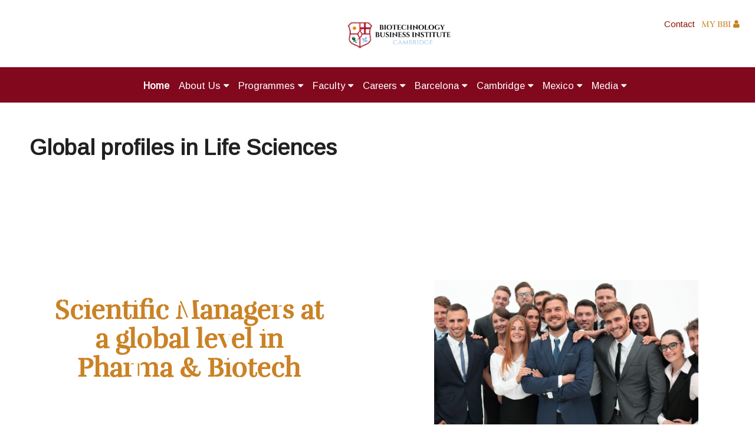

--- FILE ---
content_type: text/html; charset=UTF-8
request_url: https://bbi-int.com/careers/companies
body_size: 9506
content:
<!--BODY PÁGINA PRINCIPAL -->
  
<!DOCTYPE html>
<html lang="es" dir="ltr">
  <head>
    <meta charset="utf-8">
    <title>BBI Business School</title>




    


    <meta name="viewport" content="width=device-width, initial-scale=1.0, maximum-scale=1.0">
    <link rel="stylesheet" href="https://bbi-int.com/public/css/materialize.css">
    <link rel="stylesheet" href="https://bbi-int.com/public/css/general.css">
    <link rel="stylesheet" href="https://bbi-int.com/public/css/background.css">
    <link rel="stylesheet" href="https://bbi-int.com/public/css/style.css">
    <link rel="stylesheet" href="https://bbi-int.com/public/css/imagehover.min.css">
    <link rel="stylesheet" href="https://bbi-int.com/public/css/demo.css">
    <link rel="stylesheet" href="https://bbi-int.com/public/css/set1.css">
    <link rel="stylesheet" href="https://bbi-int.com/public/css/animate.min.css">
    <link rel="stylesheet" href="https://bbi-int.com/public/font-awesome-4.7.0/css/font-awesome.min.css">
    <link href="https://fonts.googleapis.com/icon?family=Material+Icons" rel="stylesheet">
    <link href="https://fonts.googleapis.com/css?family=Gudea&display=swap" rel="stylesheet">
    <link href="https://fonts.googleapis.com/css?family=Mali&display=swap" rel="stylesheet">
    <link href="https://fonts.googleapis.com/css2?family=Arimo&display=swap" rel="stylesheet">
    <link rel="stylesheet" href="https://bbi-int.com/public/css/swiper.min.css">
    <link rel="stylesheet"  href="https://bbi-int.com/public/jpages/css/jPages.css">
    <!-- Stylesheets -->
    <link href='https://fonts.googleapis.com/css?family=Lato:300,400,700,400italic,300italic' rel='stylesheet' type='text/css'>
    <!-- Owl Stylesheets -->
    <link rel="stylesheet" href="https://bbi-int.com/public/assets/owlcarousel/assets/owl.carousel.min.css">
    <link rel="stylesheet" href="https://bbi-int.com/public/assets/owlcarousel/assets/owl.theme.default.min.css">

    <link rel="icon" type="image/x-icon" href="https://bbi-int.com/favicon.png" />

    <style type="text/css">
      strong{
        font-weight: bold !important;
      }
    </style>

    <style type="text/css">
      .lb-next, .lb-prev
      {
        opacity: 1.0 !important;
      }

      .txt_campus:hover{
        color: #89B3DA !important;
      }

      .cont_programs h5 a.txt_campus:hover {
          cursor: pointer;
          color: #CB8325 !important;
      }

      .cont_programs h5.tt.txt_campus a:hover {
          cursor: pointer;
          color: #89B3DA !important;
          font-size: 1.0em !important;
      }

      .cont_programs h5.tt.txt_campus a {
          cursor: pointer;          
          color: #81081d !important;
          font-size: 1.0em !important;
      }

    </style>

        <link rel="stylesheet" href="https://bbi-int.com/public/about/css/about.css">
    
        <meta property="og:type" content="article" />
        <meta property="og:title" content="BBI Business School | Careers - Recruitment" />
        <meta property="og:url" content="https://bbi-int.com/careers/companies" />

       
        <meta property="og:image" content='https://myarea.bbibarcelona.com//save/paginas/_12/20211021180840.jpg?date=20260121115806' />
       
        <meta property="og:description" content="The BBI is one of the leading academic institutions focus on the most relevant areas of management in the life sciences industry, globally, offering MBAs and Executive programmes." />

        <meta name="Description" content="The BBI is one of the leading academic institutions focus on the most relevant areas of management in the life sciences industry, globally, offering MBAs and Executive programmes."/>
        <meta name="Keywords" content="Biotechnology Business Institute - BBI"/>
        <meta name="Title" content="BBI Business School | Careers - Recruitment"/>

         
      <!-- javascript -->
    <script src="https://bbi-int.com/public/assets/vendors/jquery.min.js"></script>
    <script src="https://bbi-int.com/public/assets/owlcarousel/owl.carousel.js"></script>
     <!-- <script src="https://platform.linkedin.com/in.js" type="text/javascript">lang: en_US</script> -->
    

  </head>

  <body class='1'>
    <nav class="">
      <div class="nav-wrapper">
        <a href="#" data-target="mobile-demo" class="sidenav-trigger"><i class="material-icons">menu</i></a>
        <a href="https://mybbi.bbibarcelona.com/" target="_blank" class="" style='font-family:Rufina; z-index:1000;' id="my_bbi_nav">MY BBI <i class="fa fa-user"></i> </a>
        <div class="row">
          <div class="logo_site">
            <a href="https://bbi-int.com"><img src='https://bbi-int.com/public/img/BBICambridge.png'></a>
          </div>
        </div>
        <div class="row">
          <ul class="right hide-on-med-and-down ul_menu sub_menu">
            <!--<li><a href="" class="active">En</a></li>
            <li><a href="">Es</a></li>-->
            <li><a href="https://bbi-int.com/contact">Contact</a></li>
          </ul>
        </div>
        <div class="row menu_nav_web">
          <div class="menu_center">
            <ul class="menu_web" style='margin-left: 8% !important;'>

              <li><a href="https://bbi-int.com" class="active">Home</a></li>

  			      <li><a href="https://bbi-int.com/about">About Us <i class="fa fa-caret-down"></i> </a>
                <ul class="submenu">
                  <li><a href="https://bbi-int.com/about/history">The BBI</a></li>
                  <li><a href="https://bbi-int.com/about/governance">Governance</a></li>
                  <li><a href="https://bbi-int.com/about/facts">Facts and Figures</a></li>
                  <li><a href="https://bbi-int.com/about/institutional">Alliances</a></li>
                  <li><a href="https://bbi-int.com/careers/entrepreneurs">BBI Ventures</a></li>
                </ul>
              </li>

              <li class="programmes_menu"><a href="https://bbi-int.com/programmes">Programmes <i class="fa fa-caret-down"></i> </a>
                <div class="sub_menu_big" style='left: -288px !important; width: 1050px !important; overflow-x: auto; '>
                  <div class="row">
                                                            <div class="col m6">
                        <p> <b><a class='txt_campus' href="https://bbi-int.com/programmes/categories/Barcelona/1">Barcelona</a>  </b></p>
                                                                                                                                                                                      <div class="col m6">
                            <ul style='margin-bottom:15px;'>
                                <li> 
                                  <a style='color:#ca8225 !important; cursor:default; font-size:1.0em'> <b>Corporate Consulting</b></a> 
                                  <ul style='margin-left:10px; margin-top:10px;'>
                                                                         <li style='margin-top: 100px;'><a  style='font-size: 0.9em; padding: 3px;' href='https://bbi-int.com/programmes/details/BBI+Ventures/26'>BBI Ventures</a></li>
                                                                      </ul>
                                </li>
                            </ul>
                          </div>
                                                                          </div>
                                                                                  <div class="col m6">
                        <p> <b><a class='txt_campus' href="https://bbi-int.com/programmes/categories/Cambridge/5">Cambridge</a>  </b></p>
                                                                              <div class="col m6">
                            <ul style='margin-bottom:15px;'>
                                <li> 
                                  <a style='color:#ca8225 !important; cursor:default; font-size:1.0em'> <b>Executive MBA (online)</b></a> 
                                  <ul style='margin-left:10px; margin-top:10px;'>
                                                                         <li style='margin-top: 100px;'><a  style='font-size: 0.9em; padding: 3px;' href='https://bbi-int.com/programmes/details/International+EMBA+in+Life+Sciences/12'>International EMBA in Life Sciences</a></li>
                                                                      </ul>
                                </li>
                            </ul>
                          </div>
                                                                                                        <div class="col m6">
                            <ul style='margin-bottom:15px;'>
                                <li> 
                                  <a style='color:#ca8225 !important; cursor:default; font-size:1.0em'> <b>Postgraduate Diplomas (online)</b></a> 
                                  <ul style='margin-left:10px; margin-top:10px;'>
                                                                         <li style='margin-top: 100px;'><a  style='font-size: 0.9em; padding: 3px;' href='https://bbi-int.com/programmes/details/Entrepreneurship+%26+Venture+Valuation/27'>Entrepreneurship &amp; Venture Valuation</a></li>
                                                                         <li style='margin-top: 100px;'><a  style='font-size: 0.9em; padding: 3px;' href='https://bbi-int.com/programmes/details/Global+Pharmaceutical+Industry+/28'>Global Pharmaceutical Industry </a></li>
                                                                         <li style='margin-top: 100px;'><a  style='font-size: 0.9em; padding: 3px;' href='https://bbi-int.com/programmes/details/Innovation+%26+Research+Management/38'>Innovation &amp; Research Management</a></li>
                                                                      </ul>
                                </li>
                            </ul>
                          </div>
                                                                                                                                                            <div class="col m6">
                            <ul style='margin-bottom:15px;'>
                                <li> 
                                  <a style='color:#ca8225 !important; cursor:default; font-size:1.0em'> <b>On Campus</b></a> 
                                  <ul style='margin-left:10px; margin-top:10px;'>
                                                                         <li style='margin-top: 100px;'><a  style='font-size: 0.9em; padding: 3px;' href='https://bbi-int.com/programmes/details/Advanced+Management+Training+Programme/42'>Advanced Management Training Programme</a></li>
                                                                      </ul>
                                </li>
                            </ul>
                          </div>
                                                                          </div>
                                                                                  <div class="col m6">
                        <p> <b><a class='txt_campus' href="https://bbi-int.com/programmes/categories/Monterrey/6">Monterrey</a>  </b></p>
                                                                                                                                                                                      <div class="col m6">
                            <ul style='margin-bottom:15px;'>
                                <li> 
                                  <a style='color:#ca8225 !important; cursor:default; font-size:1.0em'> <b>Executive Education (online)</b></a> 
                                  <ul style='margin-left:10px; margin-top:10px;'>
                                                                         <li style='margin-top: 100px;'><a  style='font-size: 0.9em; padding: 3px;' href='https://bbi-int.com/programmes/details/Scale+Up+Innovation/32'>Scale Up Innovation</a></li>
                                                                      </ul>
                                </li>
                            </ul>
                          </div>
                                                                          </div>
                                                          </div>
                </div>
              </li>

              <li><a href="https://bbi-int.com/faculty">Faculty  <i class="fa fa-caret-down"></i></a>
                <ul class="submenu">
                  <li><a href="https://bbi-int.com/faculty/academic">Academic Board</a></li>
                  <li><a href="https://bbi-int.com/faculty/innovation">Research & Innovation</a></li>
                  <li><a href="https://bbi-int.com/faculty/professors">Board of Lecturers</a></li>
      					</ul>
              </li>

              <li><a href="https://bbi-int.com/careers">Careers <i class="fa fa-caret-down"></i> </a>
                <ul class="submenu">
                  <li><a href="https://bbi-int.com/careers/companies">Recruitment</a></li>
                  <li><a href="https://bbi-int.com/careers/candidates">Candidates</a></li>                  
                  <li><a href="https://bbi-int.com/careers/stories">Alumni</a></li>
                  <li><a href="https://bbi-int.com/about/people">Educational Model</a></li>
      					</ul>
              </li>

              <li><a>Barcelona <i class="fa fa-caret-down"></i></a>
                <ul class="submenu">
                   
                  <li><a href="https://bbi-int.com/programmes/categories/Barcelona+Campus/1/campus">Barcelona Campus</a></li>
               <!--    <li><a href="https://bbi-int.com/campus/scientific">Barcelona Scientific Park</a></li>
                  <li><a href="https://bbi-int.com/campus/community"> PCB Community</a></li>
                  <li><a href="https://bbi-int.com/campus/spaces">Our Spaces</a></li>
                  <li><a href="https://bbi-int.com/campus/services">The Services</a></li> -->
      					</ul>
              </li>

              <li><a href="#">Cambridge <i class="fa fa-caret-down"></i></a>
                <ul class="submenu">
                  <li><a href="https://bbi-int.com/programmes/categories/Cambridge+Campus/5/campusCambridge"> Cambridge Campus</a></li>
                  <li><a href="https://bbi-int.com/cambridge/bradfield"> The Bradfield Centre</a></li>
                  <li><a href="https://bbi-int.com/cambridge/scientific">Life Sciences Hub</a></li>
                  <li><a href="https://bbi-int.com/cambridge/community"> Cambridge Community</a></li>
                </ul>
              </li>

              <li><a href="#">Mexico <i class="fa fa-caret-down"></i></a>
                <ul class="submenu">
                  <li><a href="https://bbi-int.com/programmes/categories/Mexico+Campus/6/campusMexico"> Mexico Campus</a></li>
                  <!-- <li><a href="https://bbi-int.com/mexico/worldtradecenter">World Trade Center</a></li> -->
                  <!-- <li><a href="https://bbi-int.com/mexico/scientific">Life Sciences Hub</a></li> -->
                  <!-- <li><a href="https://bbi-int.com/mexico/community">Mexico Community</a></li> -->
                </ul>
              </li>

              <li><a href="https://bbi-int.com/media">Media <i class="fa fa-caret-down"></i></a>
                <ul class="submenu">
                  <li><a href="https://bbi-int.com/media/news">News</a></li>
                  <li><a href="https://bbi-int.com/media/events">Events</a></li>
                  <li><a href="https://bbi-int.com/media/media">Gallery</a></li>
      					</ul>
              </li>

      			</ul>
          </div>
        </div>
      </div>
    </nav>

    <style type="text/css">
      .i_menu_movil
      {        
        padding: 2%;
      }
    </style>

    <ul class="sidenav" id="mobile-demo">
      <li><a href="https://bbi-int.com" class="active">Home</a></li>

      <li class=" menu_movil">
        <a href="https://bbi-int.com/about">About Us</a> <i class="material-icons right i_menu_movil">arrow_drop_down</i>
        <ul class="sub_menu_movil">
          <li> <a href="https://bbi-int.com/about/history">The BBI</a> </li>
          <li> <a href="https://bbi-int.com/about/governance">Governance</a> </li>
          <li> <a href="https://bbi-int.com/about/facts">Facts & Figures</a> </li>
          <li> <a href="https://bbi-int.com/about/institutional">Alliances</a> </li>
          <li> <a href="https://bbi-int.com/careers/entrepreneurs">BBI Ventures</a> </li>
        </ul>
      </li>

      <li class=" menu_movil">
        <a href="https://bbi-int.com/programmes">Programmes</a> <i class="material-icons right i_menu_movil">arrow_drop_down</i>
        <ul class="sub_menu_movil">

                                      <li> <a href="https://bbi-int.com/programmes/categories/Barcelona/1">Barcelona</a> <i class="material-icons right i_sub_menu">arrow_drop_down</i>
                <ul class="sub_sub_menu_movil">
                 
                                 
                                 
                                  <li style='color: #ca8225'>Corporate Consulting</li>
                                      
                    <li> <a href='https://bbi-int.com/programmes/details/BBI+Ventures/26'>BBI Ventures</a> </li>                          
                                                                  </ul>
              </li>
                                                  <li> <a href="https://bbi-int.com/programmes/categories/Cambridge/5">Cambridge</a> <i class="material-icons right i_sub_menu">arrow_drop_down</i>
                <ul class="sub_sub_menu_movil">
                 
                                  <li style='color: #ca8225'>Executive MBA (online)</li>
                                      
                    <li> <a href='https://bbi-int.com/programmes/details/International+EMBA+in+Life+Sciences/12'>International EMBA in Life Sciences</a> </li>                          
                                                   
                                  <li style='color: #ca8225'>Postgraduate Diplomas (online)</li>
                                      
                    <li> <a href='https://bbi-int.com/programmes/details/Entrepreneurship+%26+Venture+Valuation/27'>Entrepreneurship &amp; Venture Valuation</a> </li>                          
                                      
                    <li> <a href='https://bbi-int.com/programmes/details/Global+Pharmaceutical+Industry+/28'>Global Pharmaceutical Industry </a> </li>                          
                                      
                    <li> <a href='https://bbi-int.com/programmes/details/Innovation+%26+Research+Management/38'>Innovation &amp; Research Management</a> </li>                          
                                                   
                                 
                                  <li style='color: #ca8225'>On Campus</li>
                                      
                    <li> <a href='https://bbi-int.com/programmes/details/Advanced+Management+Training+Programme/42'>Advanced Management Training Programme</a> </li>                          
                                                                  </ul>
              </li>
                                                  <li> <a href="https://bbi-int.com/programmes/categories/Monterrey/6">Monterrey</a> <i class="material-icons right i_sub_menu">arrow_drop_down</i>
                <ul class="sub_sub_menu_movil">
                 
                                 
                                 
                                  <li style='color: #ca8225'>Executive Education (online)</li>
                                      
                    <li> <a href='https://bbi-int.com/programmes/details/Scale+Up+Innovation/32'>Scale Up Innovation</a> </li>                          
                                                                  </ul>
              </li>
                              
        </ul>
      </li>

      <li class=" menu_movil">
        <a href="https://bbi-int.com/faculty">Faculty</a> <i class="material-icons right i_menu_movil">arrow_drop_down</i>
        <ul class="sub_menu_movil">
          <li> <a href="https://bbi-int.com/faculty/academic">Academic Board</a> </li>
          <li> <a href="https://bbi-int.com/faculty/innovation">Research & Innovation</a> </li>
          <li> <a href="https://bbi-int.com/faculty/professors">Board of Lecturers</a> </li>
        </ul>
      </li> 


      <li class=" menu_movil">
        <a href="https://bbi-int.com/careers">Careers </a> <i class="material-icons right i_menu_movil">arrow_drop_down</i>
        <ul class="sub_menu_movil">
          <li> <a href="https://bbi-int.com/careers/companies">Recruitment</a> </li>
          <li> <a href="https://bbi-int.com/careers/candidates">Candidates</a> </li>          
          <li> <a href="https://bbi-int.com/careers/stories">Alumni</a> </li>
          <li> <a href="https://bbi-int.com/about/people">Educational Model</a> </li>
        </ul>
      </li>

      <li class=" menu_movil">
        <a class='i_menu_movil'>Barcelona </a> <i class="material-icons right i_menu_movil">arrow_drop_down</i>
        <ul class="sub_menu_movil">
          <li>             
            <a href="https://bbi-int.com/programmes/categories/Barcelona+Campus/1/campus">Barcelona Campus</a> 
          </li>
          <li> <a href="https://bbi-int.com/campus/scientific">Barcelona Scientific Park</a> </li>
          <li> <a href="https://bbi-int.com/campus/community">PCB Community</a> </li>
          <li> <a href="https://bbi-int.com/campus/spaces">Our Spaces</a> </li>
          <li> <a href="https://bbi-int.com/campus/services">The Services</a> </li>
        </ul>
      </li>

      <li class=" menu_movil">
        <a class='i_menu_movil'>Cambridge </a> <i class="material-icons right i_menu_movil">arrow_drop_down</i>
        <ul class="sub_menu_movil">
          <li><a href="https://bbi-int.com/programmes/categories/Cambridge+Campus/5/campusCambridge">Cambridge Campus</a> </li>
          <li><a href="https://bbi-int.com/cambridge/bradfield"> The Bradfield Centre</a></li>
          <li><a href="https://bbi-int.com/cambridge/scientific">Life Sciences Hub</a></li>
          <li><a href="https://bbi-int.com/cambridge/community"> Cambridge Community</a></li>
        </ul>
      </li> 

      <li class=" menu_movil">
        <a class='i_menu_movil'>Mexico </a> <i class="material-icons right i_menu_movil">arrow_drop_down</i>
        <ul class="sub_menu_movil">
          <li><a href="https://bbi-int.com/programmes/categories/Mexico+Campus/6/campusMexico">Mexico Campus</a> </li>
          <li><a href="https://bbi-int.com/mexico/worldtradecenter">World Trade Center</a></li>
          <!-- <li><a href="https://bbi-int.com/mexico/scientific">Life Sciences Hub</a></li> -->
          <li><a href="https://bbi-int.com/mexico/community">Mexico Community</a></li>
          
        </ul>
      </li>           

      
      <!-- <li><a href="https://bbi-int.com/programmes/categories/Mexico+Campus/6/campusMexico">Mexico</a></li> -->

      <li class=" menu_movil">
        <a href="https://bbi-int.com/media">Media </a> <i class="material-icons right i_menu_movil">arrow_drop_down</i>
        <ul class="sub_menu_movil">
          <li> <a href="https://bbi-int.com/media/news">News</a> </li>
          <li> <a href="https://bbi-int.com/media/events">Events</a> </li>
          <li> <a href="https://bbi-int.com/media/media">Gallery</a> </li>
        </ul>
      </li>

      <li><a href="https://bbi-int.com/contact">Contact</a></li>
      <li><a href="https://bbi-int.com/careers/candidates">Candidates Access</a></li>
    </ul>

    <div class="basic basic_movil"></div>

    <!--CLIP VIDEO-->

    <div class="header_page basic">
      <ul class="header_page_careers">
        <li> <a href="https://bbi-int.com/careers"> <i class="fa fa-angle-double-right"></i> Careers </a> </li>
        <li> <a href="https://bbi-int.com/careers/companies" class="active">Recruitment</a></li>
        <li> <a href="https://bbi-int.com/careers/candidates"> Candidates</a> </li>
        <li> <a href="https://bbi-int.com/careers/stories">Alumni</a> </li>
        <li> <a href="https://bbi-int.com/about/people">Educational Model</a> </li>
      </ul>
    </div>

    
    <div class="basic_tablet header_cr" style='background-image: url("https://myarea.bbibarcelona.com//save/paginas/_12/20211021180840.jpg") !important;'>
      <h1>Global profiles in Life Sciences</h1>
    </div>    

    <div class="seccion_content seccion_about seccion_companies">

      <div class="espacio">

        <div class="row espacio">
          <div class="col s12 m6 text_compani espacio">
            <h3 class="txt roboto">Scientific Managers at a global level in Pharma & Biotech</h3>
          </div>
          <div class="col s12 m6 espacio">
            <div class="imagen_summer2"></div>
          </div>
        </div>

        <div class="row">
          <div class="col s12">
            <h3 class="roboto txt">International talent for your company</h3>
            <p class="txt text_compani_p">As the sector growth and new discoveries are made, new biotech companies are created, new funds are raised, and the industry global headquarters have their focus on new opportunities. It is important to have professionals prepared to develop early stage compounds and manage them through development.</p>
            <p class="text_center"><a href="https://myarea.bbibarcelona.com/" target="_blank" class="waves-effect waves-light btn" >POST A JOB </a></p>
          </div>
        </div>

  <div class="row espacio gray programs_animated">
      <div class="content_prog_anim">
          
          <div class="col s12 m4 ">
            <div class="grid_hover">
              <figure class="effect-marley figure_history2" style='background-image: url(https://myarea.bbibarcelona.com/save/sliders/20211026152330.jpg) !important;'>
                <figcaption>
                  <h2>Life Sciences Sector</h2>
                  <p>
                    Our courses cover aspects of early-stage innovation through to the commercialisation of late-stage therapeutics and the implementation of medical and other Life Sciences’ technologies. Students will acquire a global overview of the commercial interactions between the different stakeholders in the healthcare ecosystem and the operation of the value chain during the research and development process from the laboratory all the way through to the patient. 
                  </p>
                  <!--<a class="waves-effect waves-light btn">More Info</a>-->
                </figcaption>
              </figure>
            </div>
          </div>

          
          <div class="col s12 m4 ">
            <div class="grid_hover">
              <figure class="effect-marley figure_history2" style='background-image: url(https://myarea.bbibarcelona.com/save/sliders/20211026152349.jpg) !important;'>
                <figcaption>
                  <h2>Specialised Teams</h2>
                  <p>
                    Our unique approach prepares executive professionals in management to empower teams. The academic curriculums are made up for our students to acquire knowledge of technology transfer, scientific and regulatory development and the relevant international commercial dynamics of our sector. 
                  </p>
                  <!--<a class="waves-effect waves-light btn">More Info</a>-->
                </figcaption>
              </figure>
            </div>
          </div>

          
          <div class="col s12 m4 ">
            <div class="grid_hover">
              <figure class="effect-marley figure_history2" style='background-image: url(https://myarea.bbibarcelona.com/save/sliders/20211026152401.jpg) !important;'>
                <figcaption>
                  <h2>International Network</h2>
                  <p>
                    The Biotechnology Business Institute facilitates career development opportunities for aspiring business development executives with key stakeholders from the biotechnology sector and the pharmaceutical industry worldwide.
                  </p>
                  <!--<a class="waves-effect waves-light btn">More Info</a>-->
                </figcaption>
              </figure>
            </div>
          </div>

                </div>




    </div>

                    <div class="espacio">
          <h6 class="txt fecha text_center">International Network</h6>
          <div class="txt"  style='text-align: center;'>
            <!DOCTYPE html>
<html>
<head>
</head>
<body>
<p style="text-align: left;"><span lang="EN-GB" style="font-size: 12pt; font-family: Arial, sans-serif;">We help accelerate career development into higher management positions in the biopharmaceutical industry and across the wider Life Sciences sector. We offer professional and practical development programmes based on the most relevant&nbsp;<span lang="EN-GB" style="color: #88b4da;">areas of effective management practice</span></span><span lang="EN-GB" style="font-size: 12pt; font-family: Arial, sans-serif;">&nbsp;across the rapidly growing and evolving Life Sciences&rsquo; industrial sector.</span></p>
<p style="text-align: left;"><span lang="EN-GB" style="font-family: Arial, sans-serif;">These are some of the companies where our students either started their career or, due to our programs, they change to a different one to continue developing their professional path in the biotechnology sector and the pharmaceutical industry.</span></p>
<p>&nbsp;</p>
</body>
</html>
          </div>
        </div>

        <div class="row espacio txt">

                                    <div class="row gallery_gov  espacio long">
                                    
              
                          <div class="col s12 m3"> 
               

                                    
            
              <div class="img_collaboration">
                                <a href='https://myarea.bbibarcelona.com//save/cms/alliance/_32/20211026160153.jpg' target='_blank'>
                  <img src="https://myarea.bbibarcelona.com//save/cms/alliance/_32/20211026160153.jpg"  alt="Alliance"><br><br>
                </a>
                              </div>
            </div>

            
            
                                                          
              
                          <div class="col s12 m3"> 
               

                                    
            
              <div class="img_collaboration">
                                <a href='https://myarea.bbibarcelona.com//save/cms/alliance/_32/20211026160218.png' target='_blank'>
                  <img src="https://myarea.bbibarcelona.com//save/cms/alliance/_32/20211026160218.png"  alt="Alliance"><br><br>
                </a>
                              </div>
            </div>

            
            
                                                          
              
                          <div class="col s12 m3"> 
               

                                    
            
              <div class="img_collaboration">
                                <a href='https://myarea.bbibarcelona.com//save/cms/alliance/_32/20211026160237.png' target='_blank'>
                  <img src="https://myarea.bbibarcelona.com//save/cms/alliance/_32/20211026160237.png"  alt="Alliance"><br><br>
                </a>
                              </div>
            </div>

            
            
                                                          
              
                          <div class="col s12 m3"> 
               

                                    
            
              <div class="img_collaboration">
                                <a href='https://myarea.bbibarcelona.com//save/cms/alliance/_32/20211026160258.png' target='_blank'>
                  <img src="https://myarea.bbibarcelona.com//save/cms/alliance/_32/20211026160258.png"  alt="Alliance"><br><br>
                </a>
                              </div>
            </div>

            
            
                          </div>
                                                <div class="row gallery_gov  espacio long">
                                    
              
                          <div class="col s12 m3"> 
               

                                    
            
              <div class="img_collaboration">
                                <a href='https://myarea.bbibarcelona.com//save/cms/alliance/_32/20211026160318.png' target='_blank'>
                  <img src="https://myarea.bbibarcelona.com//save/cms/alliance/_32/20211026160318.png"  alt="Alliance"><br><br>
                </a>
                              </div>
            </div>

            
            
                                                          
              
                          <div class="col s12 m3"> 
               

                                    
            
              <div class="img_collaboration">
                                <a href='https://myarea.bbibarcelona.com//save/cms/alliance/_32/20211026160337.png' target='_blank'>
                  <img src="https://myarea.bbibarcelona.com//save/cms/alliance/_32/20211026160337.png"  alt="Alliance"><br><br>
                </a>
                              </div>
            </div>

            
            
                                                          
              
                          <div class="col s12 m3"> 
               

                                    
            
              <div class="img_collaboration">
                                <a href='https://myarea.bbibarcelona.com//save/cms/alliance/_32/20211026160401.png' target='_blank'>
                  <img src="https://myarea.bbibarcelona.com//save/cms/alliance/_32/20211026160401.png"  alt="Alliance"><br><br>
                </a>
                              </div>
            </div>

            
            
                                                          
              
                          <div class="col s12 m3"> 
               

                                    
            
              <div class="img_collaboration">
                                <a href='https://myarea.bbibarcelona.com//save/cms/alliance/_32/20211026160419.png' target='_blank'>
                  <img src="https://myarea.bbibarcelona.com//save/cms/alliance/_32/20211026160419.png"  alt="Alliance"><br><br>
                </a>
                              </div>
            </div>

            
            
                          </div>
                                                <div class="row gallery_gov  espacio long">
                                    
              
                          <div class="col s12 m3"> 
               

                                    
            
              <div class="img_collaboration">
                                <a href='https://myarea.bbibarcelona.com//save/cms/alliance/_32/20211026160434.gif' target='_blank'>
                  <img src="https://myarea.bbibarcelona.com//save/cms/alliance/_32/20211026160434.gif"  alt="Alliance"><br><br>
                </a>
                              </div>
            </div>

            
            
                                                          
              
                          <div class="col s12 m3"> 
               

                                    
            
              <div class="img_collaboration">
                                <a href='https://myarea.bbibarcelona.com//save/cms/alliance/_32/20211026160512.png' target='_blank'>
                  <img src="https://myarea.bbibarcelona.com//save/cms/alliance/_32/20211026160512.png"  alt="Alliance"><br><br>
                </a>
                              </div>
            </div>

            
            
                                                          
              
                          <div class="col s12 m3"> 
               

                                    
            
              <div class="img_collaboration">
                                <a href='https://myarea.bbibarcelona.com//save/cms/alliance/_32/20211026160535.svg' target='_blank'>
                  <img src="https://myarea.bbibarcelona.com//save/cms/alliance/_32/20211026160535.svg"  alt="Alliance"><br><br>
                </a>
                              </div>
            </div>

            
            
                                                          
              
                          <div class="col s12 m3"> 
               

                                    
            
              <div class="img_collaboration">
                                <a href='https://myarea.bbibarcelona.com//save/cms/alliance/_32/20211026160549.jpg' target='_blank'>
                  <img src="https://myarea.bbibarcelona.com//save/cms/alliance/_32/20211026160549.jpg"  alt="Alliance"><br><br>
                </a>
                              </div>
            </div>

            
            
                          </div>
                                                <div class="row gallery_gov  espacio long">
                                    
              
                          <div class="col s12 m3"> 
               

                                    
            
              <div class="img_collaboration">
                                <a href='https://myarea.bbibarcelona.com//save/cms/alliance/_32/20211026160608.png' target='_blank'>
                  <img src="https://myarea.bbibarcelona.com//save/cms/alliance/_32/20211026160608.png"  alt="Alliance"><br><br>
                </a>
                              </div>
            </div>

            
            
                                                          
              
                          <div class="col s12 m3"> 
               

                                    
            
              <div class="img_collaboration">
                                <a href='https://myarea.bbibarcelona.com//save/cms/alliance/_32/20211026160626.png' target='_blank'>
                  <img src="https://myarea.bbibarcelona.com//save/cms/alliance/_32/20211026160626.png"  alt="Alliance"><br><br>
                </a>
                              </div>
            </div>

            
            
                                                          
              
                          <div class="col s12 m3"> 
               

                                    
            
              <div class="img_collaboration">
                                <a href='https://myarea.bbibarcelona.com//save/cms/alliance/_32/20211026160644.png' target='_blank'>
                  <img src="https://myarea.bbibarcelona.com//save/cms/alliance/_32/20211026160644.png"  alt="Alliance"><br><br>
                </a>
                              </div>
            </div>

            
            
                                                          
              
                          <div class="col s12 m3"> 
               

                                    
            
              <div class="img_collaboration">
                                <a href='https://myarea.bbibarcelona.com//save/cms/alliance/_32/20211026160700.jpg' target='_blank'>
                  <img src="https://myarea.bbibarcelona.com//save/cms/alliance/_32/20211026160700.jpg"  alt="Alliance"><br><br>
                </a>
                              </div>
            </div>

            
            
                          </div>
                                                <div class="row gallery_gov  espacio long">
                                    
              
                          <div class="col s12 m3"> 
               

                                    
            
              <div class="img_collaboration">
                                <a href='https://myarea.bbibarcelona.com//save/cms/alliance/_32/20211026160717.png' target='_blank'>
                  <img src="https://myarea.bbibarcelona.com//save/cms/alliance/_32/20211026160717.png"  alt="Alliance"><br><br>
                </a>
                              </div>
            </div>

            
            
                                                          
              
                          <div class="col s12 m3"> 
               

                                    
            
              <div class="img_collaboration">
                                <a href='https://myarea.bbibarcelona.com//save/cms/alliance/_32/20211026160735.jpg' target='_blank'>
                  <img src="https://myarea.bbibarcelona.com//save/cms/alliance/_32/20211026160735.jpg"  alt="Alliance"><br><br>
                </a>
                              </div>
            </div>

            
            
                                                          
              
                          <div class="col s12 m3"> 
               

                                    
            
              <div class="img_collaboration">
                                <a href='https://myarea.bbibarcelona.com//save/cms/alliance/_32/20211026160913.png' target='_blank'>
                  <img src="https://myarea.bbibarcelona.com//save/cms/alliance/_32/20211026160913.png"  alt="Alliance"><br><br>
                </a>
                              </div>
            </div>

            
            
                                                          
              
                          <div class="col s12 m3"> 
               

                                    
            
              <div class="img_collaboration">
                                <a href='https://myarea.bbibarcelona.com//save/cms/alliance/_32/20211026160928.jpg' target='_blank'>
                  <img src="https://myarea.bbibarcelona.com//save/cms/alliance/_32/20211026160928.jpg"  alt="Alliance"><br><br>
                </a>
                              </div>
            </div>

            
            
                          </div>
                                                <div class="row gallery_gov  espacio long">
                                    
              
                          <div class="col s12 m3"> 
               

                                    
            
              <div class="img_collaboration">
                                <a href='https://myarea.bbibarcelona.com//save/cms/alliance/_32/20211026160952.jpg' target='_blank'>
                  <img src="https://myarea.bbibarcelona.com//save/cms/alliance/_32/20211026160952.jpg"  alt="Alliance"><br><br>
                </a>
                              </div>
            </div>

            
            
                                                          
              
                          <div class="col s12 m3"> 
               

                                    
            
              <div class="img_collaboration">
                                <a href='https://myarea.bbibarcelona.com//save/cms/alliance/_32/20211026161015.png' target='_blank'>
                  <img src="https://myarea.bbibarcelona.com//save/cms/alliance/_32/20211026161015.png"  alt="Alliance"><br><br>
                </a>
                              </div>
            </div>

            
            
                                                          
              
                          <div class="col s12 m3"> 
               

                                    
            
              <div class="img_collaboration">
                                <a href='https://myarea.bbibarcelona.com//save/cms/alliance/_32/20211026161036.png' target='_blank'>
                  <img src="https://myarea.bbibarcelona.com//save/cms/alliance/_32/20211026161036.png"  alt="Alliance"><br><br>
                </a>
                              </div>
            </div>

            
            
                                                          
              
                          <div class="col s12 m3"> 
               

                                    
            
              <div class="img_collaboration">
                                <a href='https://myarea.bbibarcelona.com//save/cms/alliance/_32/20211026161054.jpeg' target='_blank'>
                  <img src="https://myarea.bbibarcelona.com//save/cms/alliance/_32/20211026161054.jpeg"  alt="Alliance"><br><br>
                </a>
                              </div>
            </div>

            
            
                          </div>
                                                <div class="row gallery_gov  espacio long">
                                    
              
                          <div class="col s12 m3"> 
               

                                    
            
              <div class="img_collaboration">
                                <a href='https://myarea.bbibarcelona.com//save/cms/alliance/_32/20211026161112.png' target='_blank'>
                  <img src="https://myarea.bbibarcelona.com//save/cms/alliance/_32/20211026161112.png"  alt="Alliance"><br><br>
                </a>
                              </div>
            </div>

            
            
                                                          
              
                          <div class="col s12 m3"> 
               

                                    
            
              <div class="img_collaboration">
                                <a href='https://myarea.bbibarcelona.com//save/cms/alliance/_32/20211026161128.png' target='_blank'>
                  <img src="https://myarea.bbibarcelona.com//save/cms/alliance/_32/20211026161128.png"  alt="Alliance"><br><br>
                </a>
                              </div>
            </div>

            
            
                                                          
              
                          <div class="col s12 m3"> 
               

                                    
            
              <div class="img_collaboration">
                                <a href='https://myarea.bbibarcelona.com//save/cms/alliance/_32/20211026161156.png' target='_blank'>
                  <img src="https://myarea.bbibarcelona.com//save/cms/alliance/_32/20211026161156.png"  alt="Alliance"><br><br>
                </a>
                              </div>
            </div>

            
            
                                                          
              
                          <div class="col s12 m3"> 
               

                                    
            
              <div class="img_collaboration">
                                <a href='https://myarea.bbibarcelona.com//save/cms/alliance/_32/20211026161219.png' target='_blank'>
                  <img src="https://myarea.bbibarcelona.com//save/cms/alliance/_32/20211026161219.png"  alt="Alliance"><br><br>
                </a>
                              </div>
            </div>

            
            
                          </div>
                                                <div class="row gallery_gov  espacio long">
                                    
              
                          <div class="col s12 m3"> 
               

                                    
            
              <div class="img_collaboration">
                                <a href='https://myarea.bbibarcelona.com//save/cms/alliance/_32/20211026161258.png' target='_blank'>
                  <img src="https://myarea.bbibarcelona.com//save/cms/alliance/_32/20211026161258.png"  alt="Alliance"><br><br>
                </a>
                              </div>
            </div>

            
            
                                                          
              
                          <div class="col s12 m3"> 
               

                                    
            
              <div class="img_collaboration">
                                <a href='https://myarea.bbibarcelona.com//save/cms/alliance/_32/20211026161331.png' target='_blank'>
                  <img src="https://myarea.bbibarcelona.com//save/cms/alliance/_32/20211026161331.png"  alt="Alliance"><br><br>
                </a>
                              </div>
            </div>

            
            
                                                          
              
                          <div class="col s12 m3"> 
               

                                    
            
              <div class="img_collaboration">
                                <a href='https://myarea.bbibarcelona.com//save/cms/alliance/_32/20211026161346.png' target='_blank'>
                  <img src="https://myarea.bbibarcelona.com//save/cms/alliance/_32/20211026161346.png"  alt="Alliance"><br><br>
                </a>
                              </div>
            </div>

            
            
                                                          
              
                          <div class="col s12 m3"> 
               

                                    
            
              <div class="img_collaboration">
                                <a href='https://myarea.bbibarcelona.com//save/cms/alliance/_32/20211026161404.png' target='_blank'>
                  <img src="https://myarea.bbibarcelona.com//save/cms/alliance/_32/20211026161404.png"  alt="Alliance"><br><br>
                </a>
                              </div>
            </div>

            
            
                          </div>
                                                <div class="row gallery_gov  espacio long">
                                    
              
                          <div class="col s12 m3"> 
               

                                    
            
              <div class="img_collaboration">
                                <a href='https://myarea.bbibarcelona.com//save/cms/alliance/_32/20211026161422.png' target='_blank'>
                  <img src="https://myarea.bbibarcelona.com//save/cms/alliance/_32/20211026161422.png"  alt="Alliance"><br><br>
                </a>
                              </div>
            </div>

            
            
                                                          
              
                          <div class="col s12 m3"> 
               

                                    
            
              <div class="img_collaboration">
                                <a href='https://myarea.bbibarcelona.com//save/cms/alliance/_32/20211026161446.png' target='_blank'>
                  <img src="https://myarea.bbibarcelona.com//save/cms/alliance/_32/20211026161446.png"  alt="Alliance"><br><br>
                </a>
                              </div>
            </div>

            
            
                                                          
              
                          <div class="col s12 m3"> 
               

                                    
            
              <div class="img_collaboration">
                                <a href='https://myarea.bbibarcelona.com//save/cms/alliance/_32/20211026161454.png' target='_blank'>
                  <img src="https://myarea.bbibarcelona.com//save/cms/alliance/_32/20211026161454.png"  alt="Alliance"><br><br>
                </a>
                              </div>
            </div>

            
            
                              </div>
                          </div>
                            <div class="espacio">
          <h6 class="txt fecha text_center">THE BBI CAREER IMPACT PROGRAMME HAS BEEN AN INTERNATIONAL REFERENCE STANDARD FOR HIGHLY QUALIFIED TALENT AT LEADING COMPANIES</h6>
          <div class="txt"  style='text-align: center;'>
            <!DOCTYPE html>
<html>
<head>
</head>
<body>
<p style="text-align: left;"><span style="font-size: 11pt; line-height: 22px; font-family: Arial, sans-serif;">The </span><span lang="EN-US" style="font-size: 11pt; line-height: 22px; font-family: Arial, sans-serif;">Biotechnology Business Institute </span><span style="font-size: 11pt; line-height: 22px; font-family: Arial, sans-serif;">has a primary objective of delivering worldwide talent to leading Life Sciences companies due to their need to implement global strategies with the next generation of executives.</span></p>
<p style="text-align: left;"><span style="font-size: 11pt; line-height: 22px; font-family: Arial, sans-serif;">The BBI career impact programme has been, for a decade, a key connection between Life Sciences companies and international talent with the desire to progress.</span></p>
</body>
</html>
          </div>
        </div>

        <div class="row espacio txt">

                                    <div class="row gallery_gov  espacio long">
                                    
              
                          <div class="col s12 m3"> 
               

                                    
            
              <div class="img_collaboration">
                                <a href='https://www.novartis.es/' target='_blank'>
                  <img src="https://myarea.bbibarcelona.com//save/cms/alliance/_30/20210425042309.png"  alt="Alliance"><br><br>
                </a>
                              </div>
            </div>

            
            
                                                          
              
                          <div class="col s12 m3"> 
               

                                    
            
              <div class="img_collaboration">
                                <a href='https://alirahealth.com/' target='_blank'>
                  <img src="https://myarea.bbibarcelona.com//save/cms/alliance/_30/20210425042334.png"  alt="Alliance"><br><br>
                </a>
                              </div>
            </div>

            
            
                                                          
              
                          <div class="col s12 m3"> 
               

                                    
            
              <div class="img_collaboration">
                                <a href='https://invivo.capital/' target='_blank'>
                  <img src="https://myarea.bbibarcelona.com//save/cms/alliance/_30/20210425042426.png"  alt="Alliance"><br><br>
                </a>
                              </div>
            </div>

            
            
                                                          
              
                          <div class="col s12 m3"> 
               

                                    
            
              <div class="img_collaboration">
                                <a href='https://www.astrazeneca.es/' target='_blank'>
                  <img src="https://myarea.bbibarcelona.com//save/cms/alliance/_30/20210425042517.png"  alt="Alliance"><br><br>
                </a>
                              </div>
            </div>

            
            
                          </div>
                                                <div class="row gallery_gov  espacio long">
                                    
              
                          <div class="col s12 m3"> 
               

                                    
            
              <div class="img_collaboration">
                                <a href='https://www.m-ventures.com/' target='_blank'>
                  <img src="https://myarea.bbibarcelona.com//save/cms/alliance/_30/20210425042621.png"  alt="Alliance"><br><br>
                </a>
                              </div>
            </div>

            
            
                                                          
              
                          <div class="col s12 m3"> 
               

                                    
            
              <div class="img_collaboration">
                                <a href='http://upfventures.com/en/' target='_blank'>
                  <img src="https://myarea.bbibarcelona.com//save/cms/alliance/_30/20210425042656.png"  alt="Alliance"><br><br>
                </a>
                              </div>
            </div>

            
            
                                                          
              
                          <div class="col s12 m3"> 
               

                                    
            
              <div class="img_collaboration">
                                <a href='https://home.kpmg/xx/en/home.html' target='_blank'>
                  <img src="https://myarea.bbibarcelona.com//save/cms/alliance/_30/20210425042835.png"  alt="Alliance"><br><br>
                </a>
                              </div>
            </div>

            
            
                                                          
              
                          <div class="col s12 m3"> 
               

                                    
            
              <div class="img_collaboration">
                                <a href='https://www.locustwalk.com/' target='_blank'>
                  <img src="https://myarea.bbibarcelona.com//save/cms/alliance/_30/20210425042916.jpeg"  alt="Alliance"><br><br>
                </a>
                              </div>
            </div>

            
            
                          </div>
                              </div>
                    
        <div class="row espacio txt faqs_view">
          <div class="col s12 col_about">
                <div class="">
                  <h3 class=" roboto" style="text-align: left;">FAQs</h3>
                  <div class="" style="text-align: left;"><p>Here are some of the most frequent questions from our candidates</p></div>
                </div>

                <div class='col s12 m12 l12 '>
                  <div class='holder pull-right' ></div>
                </div>
                <div class='col s12 m12 l12 '>
                  <ul class="collapsible" id='collapsible'>
                                                          </ul>
                </div>
                <div class='col s12 m12 l12 '>
                  <div class='holder pull-right' ></div>
                </div>
              </div>  
              <div class="row espacio">
                 <center>
                   <a class="more_info" href='https://bbi-int.com/faqs'>View all <i class="fa fa-caret-down"></i> </a>
                 </center>
                </div> 
          </div>     
       

    <script type="text/javascript">
              $(".faqs_view").hide();
        </script>   

  
  <!-- FOOTER -->

  <div class="fot">

    <div class="row opc_red espacio">
      <h5 class="txt text_center">The Worldwide Business School for Life Sciences</h5>
    </div>

    <div class="skewed-bg">
    	<div class="content">
    		<div class="flex_footer" >
          <div class="text_inf_fot">    

            <h5>Main Menu</h5> 

            <!--<p> <a href="https://bbi-int.com/about/history">The BBI</a> </p>
            <p> <a href="https://bbi-int.com/campus/scientific">Barcelona Scientific Park</a> </p>
            <p> <a href="https://bbi-int.com/faculty/academic">Faculty</a> </p>
            <p> <a href="https://bbi-int.com/media">Media</a> </p>-->

            <p> <a href="https://bbi-int.com/about/history">The BBI</a> </p>
            <p> <a href="https://bbi-int.com/programmes/categories/Barcelona+Campus/1">Barcelona Campus</a> </p>
            <p> <a href="https://bbi-int.com/programmes/categories/Cambridge+Campus/5">Mexico Campus</a> </p>
            <p> <a href="https://bbi-int.com/programmes/categories/Mexico+Campus/6">Cambridge Campus</a> </p>
            <p> <a href="https://bbi-int.com/faculty">Faculty</a> </p>
            <p> <a href="https://bbi-int.com/careers/entrepreneurs">BBI Ventures</a> </p>

          </div>

                                    <div class="text_inf_fot">
                <!--<p> <b><a href="https://bbi-int.com/programmes/categories/Barcelona/1">
                  Barcelona</a>  </b></p>-->
                  <h5> Barcelona</h5>
                                          
                                          
                                     
                    <p> <b>Corporate Consulting</b></p>                                            
                                                 <p>• <a href='https://bbi-int.com/programmes/details/BBI+Ventures/26'>BBI Ventures</a></p>
                                      
                        
                                </div>
                                                  <div class="text_inf_fot">
                <!--<p> <b><a href="https://bbi-int.com/programmes/categories/Cambridge/5">
                  Cambridge</a>  </b></p>-->
                  <h5> Cambridge</h5>
                                     
                    <p> <b>Executive MBA (online)</b></p>                                            
                                                 <p>• <a href='https://bbi-int.com/programmes/details/International+EMBA+in+Life+Sciences/12'>International EMBA in Life Sciences</a></p>
                                      
                        
                                     
                    <p> <b>Postgraduate Diplomas (online)</b></p>                                            
                                                 <p>• <a href='https://bbi-int.com/programmes/details/Entrepreneurship+%26+Venture+Valuation/27'>Entrepreneurship &amp; Venture Valuation</a></p>
                                                 <p>• <a href='https://bbi-int.com/programmes/details/Global+Pharmaceutical+Industry+/28'>Global Pharmaceutical Industry </a></p>
                                                 <p>• <a href='https://bbi-int.com/programmes/details/Innovation+%26+Research+Management/38'>Innovation &amp; Research Management</a></p>
                                      
                        
                                          
                                     
                    <p> <b>On Campus</b></p>                                            
                                                 <p>• <a href='https://bbi-int.com/programmes/details/Advanced+Management+Training+Programme/42'>Advanced Management Training Programme</a></p>
                                      
                        
                                </div>
                                                  <div class="text_inf_fot">
                <!--<p> <b><a href="https://bbi-int.com/programmes/categories/Monterrey/6">
                  Monterrey</a>  </b></p>-->
                  <h5> Monterrey</h5>
                                          
                                          
                                     
                    <p> <b>Executive Education (online)</b></p>                                            
                                                 <p>• <a href='https://bbi-int.com/programmes/details/Scale+Up+Innovation/32'>Scale Up Innovation</a></p>
                                      
                        
                                </div>
                                  <div class="text_inf_fot">
            <h5>Community</h5>
            <p> <a href="https://bbi-int.com/media/news">News</a></p>
            <p> <a href="https://bbi-int.com/media/events">Events</a></p>
            <p> <a href="https://bbi-int.com/careers">Carrees</a></p>
            <p> <a href="https://bbi-int.com/careers/candidates">Applications</a></p>
            <!--<p> <a href="https://bbi-int.com/careers/entrepreneurs">BBI Ventures</a></p>
            <p> <a href="https://bbi-int.com/careers/companies">Recruitment</a> </p>
            <p> <a href="https://bbi-int.com/careers/stories">Career</a> </p>
            <p> <a href="https://bbi-int.com/careers/candidates">Candidates</a> </p>-->
          </div>
        </div>
        <div class="row" style='margin-top:22px;'>
          <div class="redes_sociales">
            <div class="red_s">
              <a href="https://www.linkedin.com/school/bbibarcelona/" target="_blank"><i class="fa fa-linkedin"></i></a>
            </div>
          </div>
        </div>
        <div class="row">
          <div class="opciones responsive-boton-no-mobile">
            <p style='margin-right:10px; width: auto !important;'>
             <a href="https://bbi-int.com/subscribe" style='width: 127px !important' class="waves-effect waves-light btn bot_area bot_footer">subscribe</a>
            </p>
            <p style='margin-right:10px; width: auto !important;'>
             <a href="https://bbi-int.com/contact" class="waves-effect waves-light btn bot_area bot_footer">contact</a>
            </p>
          
            <p style='margin-right:10px; width: auto !important;'>
              <a href="https://mybbi.bbibarcelona.com/" target="_blank" class="waves-effect waves-light btn bot_area bot_footer">Campus</a>
            </p>
            <p style='margin-right:10px; width: auto !important;'><a target='_blank' href="https://myarea.bbibarcelona.com" class="waves-effect waves-light btn bot_area bot_footer">My area</a></p>

          </div>

          <div class="opciones responsive-boton-mobile">
            <p style='margin-right:10px; width: auto !important;'>
             <a href="https://bbi-int.com/contact" style='width: 127px !important' class="waves-effect waves-light btn bot_area bot_footer">subscribe</a>
            </p>
            <p style='margin-right:10px; width: auto !important;'>
             <a href="https://bbi-int.com/contact" class="waves-effect waves-light btn bot_area bot_footer">contact</a>
            </p>
          </div>
          <div class="opciones responsive-boton-mobile">
            <p style='margin-right:10px; width: auto !important;'>
              <a href="https://mybbi.bbibarcelona.com/" target="_blank" class="waves-effect waves-light btn bot_area bot_footer">Campus</a>
            </p>
            <p style='margin-right:10px; width: auto !important;'><a target='_blank' href="https://myarea.bbibarcelona.com" class="waves-effect waves-light btn bot_area bot_footer">My area</a></p>

          </div>

          <!--<div class="opciones">
            <p><a target='_blank' href="https://myarea.bbibarcelona.com" class="waves-effect waves-light btn bot_area bot_footer">My area</a></p>
          </div>-->
          
        </div>
    	</div>
    </div>


    <footer class="footer" style='background-color:#fff'>
      <div class='row'>

        <div class='col m2 s12' style='margin-top:0px; '>
         <!--  <center>
            <p style='color: #000'>
              <p style='color: #ca8225; font-size:1.3em !important;'>Barcelona Campus</p>
              
              <p style='color: #000'>Barcelona Scientific Park<br>Baldiri Reixac St., 4-8, 08028, Barcelona<br>
              info@bbibarcelona.com<br><br>
               Entity Associated to </p>
            </p>
            <img src="https://bbi-int.com/public/img/footer/footer5.png" style='width: 197px;'>
          </center> -->
        </div>

        <div class='col m8 s12' style='margin-top:0px; '>
          <center>
            <p style='color: #000'>
              <p style='color: #298cc7; font-size:1.3em !important;'>Cambridge Campus</p>
              <p style='color: #000'>
                The Bradfield Centre, Cambridge Science Park<br>
              184, Milton Road, CB4 0GA, Cambridge<br>
              info@bbicambridge.com<br><br>
              Entity based at 
              </p>
              <img src="https://bbi-int.com/public/img/footer/footer6.png" style='width: 105px;'>&nbsp;&nbsp;&nbsp;&nbsp;&nbsp;&nbsp;&nbsp;&nbsp;&nbsp;&nbsp;
              <img src="https://bbi-int.com/public/img/footer/footer7.png" style='width: 105px;'>

            </p>
          </center>
        </div>
        <div class='col m2 s12' style='margin-top:0px; '>
         <!--  <center>
            <p style='color: #000'>
              <p style='color: #006847; font-size:1.3em !important;'>Mexico Campus</p>
              
              <p style='color: #000'>World Trade Center CDMX, Montecito 38, <br>
               Col. Nápoles, 03810, Mexico City<br>
               info@bbimexico.com<br><br>
               Entity based at </p>
            </p>
            <img src="https://bbi-int.com/public/img/footer/wtc_mexico.jpeg" style='width: 127px;'>
          </center>  -->         
        </div>        
        <div class="col m12 s12" style='margin-bottom: 15px; margin-top: 15px;'>
            <p style='color: #696969; margin-left:8%;'>In educational collaboration agreement for the development of the Global MBAs</p>
        </div>
      </div>
      <div class='row footer_logos'>
        <div class='contenedor-logos responsive-boton-no-mobile'>
          <img src="https://bbi-int.com/public/img/footer/footer1.png">
          <!-- <img src="https://bbi-int.com/public/img/footer/footer2.png">
          <img src="https://bbi-int.com/public/img/footer/footer3.png">
          <img src="https://bbi-int.com/public/img/footer/footer4.png"> -->
           <img src="https://bbi-int.com/public/img/footer__1.png">
          <img src="https://bbi-int.com/public/img/footer__2.png">
          <img src="https://bbi-int.com/public/img/footer__3.png">

          <img src="https://bbi-int.com/public/img/footer/footer_1.png">
          <img src="https://bbi-int.com/public/img/footer/footer_2.png">
          <img src="https://bbi-int.com/public/img/footer/footer_3.png">
          <img src="https://bbi-int.com/public/img/footer/footer_4.jpeg">
          <!-- <img src="https://bbi-int.com/public/img/footer/logo_hs.png" style='width:50px;'  >  -->
        </div>

        <div class='responsive-boton-mobile2 responsive-boton-mobile col-md-5 col-sm-12'>
          <center>
            <img src="https://bbi-int.com/public/img/footer/footer1.png" >&nbsp;&nbsp;&nbsp;&nbsp;&nbsp;&nbsp;&nbsp;&nbsp;&nbsp;&nbsp;
            <img src="https://bbi-int.com/public/img/footer__1.png" >
          </center>
        </div>

        <div class='responsive-boton-mobile responsive-boton-mobile2 col-md-5 col-sm-12'>
          <center>
            <img src="https://bbi-int.com/public/img/footer__2.png" >&nbsp;&nbsp;&nbsp;&nbsp;&nbsp;&nbsp;&nbsp;&nbsp;&nbsp;&nbsp;
            <img src="https://bbi-int.com/public/img/footer__3.png">
          </center>
        </div>

        <div class='responsive-boton-mobile responsive-boton-mobile2 col-md-5 col-sm-12'>
          <center>
            <img src="https://bbi-int.com/public/img/footer/footer_1.png"  >&nbsp;&nbsp;&nbsp;&nbsp;&nbsp;&nbsp;&nbsp;&nbsp;&nbsp;&nbsp;
            <img src="https://bbi-int.com/public/img/footer/footer_2.png">
          </center>
          
        </div>

        <div class='responsive-boton-mobile responsive-boton-mobile2 col-md-5 col-sm-12'>
          <center>
            <img src="https://bbi-int.com/public/img/footer/footer_3.png">&nbsp;&nbsp;&nbsp;&nbsp;&nbsp;&nbsp;&nbsp;&nbsp;&nbsp;&nbsp;
            <img src="https://bbi-int.com/public/img/footer/footer_4.jpeg" style='margin-bottom: 24px;'>
          </center>
        </div>
       <!--  <div class='responsive-boton-mobile responsive-boton-mobile2 col-md-5 col-sm-12'>
          <center>
            <img src="https://bbi-int.com/public/img/footer/logo_hs.png">
          </center>
        </div>   -->      
      
      </div>
    	<!--<p class="credits">
        
        
          &nbsp; &nbsp; &nbsp; &nbsp; &nbsp; &nbsp; &nbsp; &nbsp;Biotechnology Business Institute &nbsp; &nbsp; &nbsp; 
        
         @ 2026 All Rights Reserved |
         <a class="link" href="https://www.wolke.com.co/" target="_blank">Wolke SAS</a>
        
      </p>-->
      <div class="privacy" style='color:#696969; padding-bottom: 0px !important; margin-top:15px; overflow-x: auto; font-size:0.8em !important;'>
        <div style=' padding:10px;'>
          <center>
            Biotechnology Business Institute Cambridge ©2026 All Rights Reserved | <a class="link" href="https://www.wolke.com.co/" target="_blank">Wolke SAS</a>
         </center>
        </div>
      </div>

      <div class="privacy">
        <div style='width:100%;  padding:0px; overflow-x: auto; font-size:0.8em !important; '>
          <center>
            <span> 
              <a href="https://bbi-int.com/accessibility"> Accessibility</a>
            </span> 
            <span> 
                <a href="https://bbi-int.com/privacy"> Privacy</a> 
            </span>  
            <span>
              <a href="https://bbi-int.com/legal"> Legal Notice</a>
            </span>
            
              <span> 
                <a href="https://bbi-int.com/copyright"> Copyright</a>
              </span> 
              <span> 
                  <a href="https://bbi-int.com/equality"> Equality Policy</a> 
              </span>  
              <span>
                <a href="https://bbi-int.com/policy"> Environmental Policy</a>
              </span>
            </center>
        </div>
      </div>
  
    </footer>

  </div>





  </body>

  <script type="text/javascript">
    url_site       = "https://myarea.bbibarcelona.com/index.php/"
    url_archios    = "https://myarea.bbibarcelona.com/"
    url_pruebas    = "https://myarea.bbibarcelona.com/index.php/cms/"
    url_services   = "https://myarea.bbibarcelona.com/index.php/"
    url_profesores = "https://myarea.bbibarcelona.com/save/profesores/"
    url_noticias   = "https://myarea.bbibarcelona.com/save/noticias/"
    url_eventos    = "https://myarea.bbibarcelona.com/save/eventos/"
    url_web 	     = "https://bbi-int.com/"
    url_root        = "https://bbi-int.com/"; 

  </script>

  <script type="text/javascript" src="https://bbi-int.com/public/js/jquery.js"></script>

  <!--<script type="text/javascript" src="https://bbi-int.com/public/js/config.js"></script>-->
  <script type="text/javascript" src="https://bbi-int.com/public/js/general.js?v=2"></script>
  <script type="text/javascript" src="https://bbi-int.com/public/js/materialize.min.js"></script>
  <script src="https://bbi-int.com/public/assets/owlcarousel/owl.carousel.js"></script>
  <script type="text/javascript" src="https://bbi-int.com/public/js/swiper.min.js"></script>
  <script src="https://bbi-int.com/public/assets/vendors/highlight.js"></script>
  <script src="https://bbi-int.com/public/assets/js/app.js"></script>
  <script type="text/javascript" src="https://bbi-int.com/public/js/index.js"></script>
  <script type="text/javascript" src="https://bbi-int.com/public/jpages/js/jPages.js"></script>

   

  
  <script>
    $(document).ready(function() {
      $('.collapsible').collapsible();
      $('.sidenav').sidenav();
      $('.sidenav li.menu_movil .i_menu_movil').on('click', function(){
        $('.sub_menu_movil').hide()
        $('li.menu_movil').css('background', 'white')
        $('li.menu_movil a').removeClass('active')


        $(this).siblings('.sub_menu_movil').toggle()
        
        self = $(this)

        if ($(this).siblings('.sub_menu_movil').css('display') == 'block') {
          self.parents('li').css('background', '#eeeeee ')
          self.siblings('a').addClass('active')
        }else {
          self.parents('li').css('background', 'white')
          self.siblings('a').removeClass('active')
        }

      })

      $('.sidenav li.menu_movil .i_sub_menu').on('click', function(){
        $(this).siblings('.sub_sub_menu_movil').toggle()
      })
    })
  
  </script>

  <script type="text/javascript">

    jQuery(document).ready(function($) {
      var d = new Date();
      $(".video_content").html('<video id="video_home" src="'+url_archios + "save/videoHome/video_home.mp4?video=" + d.getSeconds() +"" + d.getMinutes() +"4545"+ d.getDay()+'" width="100%"  data-setup="{&quot;loop&quot;: true, &quot;preload&quot;: &quot;auto&quot;, &quot;autoplay&quot;: true, &quot;muted&quot;: true, &quot;poster&quot;: &quot;https://appsco-raid2.s3.amazonaws.com:443/headervideo/274de29659d84f7293d58aec5744736d/Screenshot_9_3_18__4_41_PM.jpg&quot;}" tabindex="-1" preload="auto" loop="" muted="muted" autoplay=""></video>')
      //$("#video_home").attr("src", url_archios + "save/videoHome/video_home.mp4?video=" + d.getSeconds() +"" + d.getMinutes() +"4545"+ d.getDay()).attr("autoplay","autoplay");

    $("#aply_cont").attr("style","display:none;");

    });
  </script>


</html>


--- FILE ---
content_type: text/css
request_url: https://bbi-int.com/public/css/general.css
body_size: 3555
content:
@import 'fonts.css';

.titulo_event.txt
{
  margin-top:45px;
  text-align:  center !important;
}

p{
  font-size: 1rem;
}

p .search{
  position: relative;
  top: 50px;
  margin-left: -120px;
}

body{
  font-family: 'Arimo', sans-serif;
  background: white;
}

.bot_footer{
  width: 120px !important;
}

#aply_cont{
  position: fixed;
  top: 59%;
  right: 0px;
  background:#82011f;
  border: none;padding: 15px;
  border-right: 5px #ca8225 solid;
  cursor: pointer
}

#pdf_fife_pr:hover, #aply_cont:hover{
  background: #ca8225;
  border-right: 5px #82011f solid;
}

#pdf_fife_pr a, #aply_cont a{
  color: white !important;
}

.more_info{
  color: #ca8225;
  text-transform: uppercase;
  position: relative;
  top: 10px;
  cursor: pointer;
}

.swiper-pagination-clickable .swiper-pagination-bullet {
    margin-left: 5px !important;
} 

.swiper-pagination-clickable .swiper-pagination-bullet{
  outline: 0;
}

.swiper-pagination {
    position: relative !important;
}

nav{
  position: fixed;
  z-index: 200 !important;
  height: auto;
  background: white;
  top: 0px;
}

.titleMovil{
  display: none;
}

.fecha{
  color: #ca8225;
}

#my_bbi_nav{
  position: absolute;
  right: 5%;
  top: 35%;
}

.titles{
  font-family: 'Roboto', sans-serif !important;
}

.sub_menu_big{
  position: absolute;
  left: -200px;
	background: white;
	visibility: hidden;
	opacity: 0;
	transition: opacity 0.5s;
  width: 650px;
  padding: 20px;
  border-bottom: solid #81081c;
  border-top: solid 17px #81081c;
}

.sub_menu_big p a{
  color: #8f1406 !important;
  text-decoration: underline;
  cursor: pointer;
}

.sub_menu_big li{
  height: 30px;
  display: contents;
}

.sub_menu_big li a{
  color: #8f1406 !important;
  cursor: pointer;
}

.sub_menu_big li a:hover{
  color: #ca8225 !important;
}

.sidenav li i.i_menu_movil{
  position: relative;
  color: #ca8225;
  top: -40px;
  right: 15px;
}

.sidenav .menu_movil .sub_menu_movil{
  display: none;
}

.sidenav li ul.sub_menu_movil{
  background: #eeeeee;
}

li a.active, li a.active_sub{
  color:  #ca8225 !important;
}

.sidenav li ul.sub_menu_movil{
  background: #eeeeee !important;
}

.sub_sub_menu_movil{
  border-top: solid 1px #8080804f;
  border-bottom: solid 1px #8080804f;
  padding: 20px;
  padding-left: 15px !important;
  display: none;
}

.sub_sub_menu_movil li a i{
  margin: 0px;
}

.sub_menu_movil .i_sub_menu{
  position: absolute;
  color: #ca8255;
  cursor: pointer;
  font-size: 2rem;
  right: 15px;
  margin-top: -45px;
}

.programmes_menu:hover .sub_menu_big{
  visibility: visible;
	opacity: 1;
}

.dropdown-content{
  width: 200px !important;
  height: auto !important;
  margin-left: 14px !important;
}

.ul_menu{
  padding-top: 5px;
  padding-bottom: 10px;
  padding-right: 30px;
  position: absolute;
  top: 25px;
  right: 5%;
}

.sub_menu li a{
  font-size: 1rem !important;
}

.logo_site {
  position: relative;
  width: 30%;
  margin: auto;
  color: #8f1406;
  text-align: center;
  font-family: "Rufina";
}

.logo_site span{
  color: #ca8225;
}



.color_base{
  color: #8f1406 !important;
}

.logo_site img{
  /*width: 100%*/
  height: 80px;
}

.menu_center{
  position: relative;
  width: 964px;
  /*width: 850px;*/
  margin: auto;
  display: none;
  align-items: center;
  justify-content: center;
}

h2,h3{
  color: #8f1406;
  text-align: center;
  font-size: 1.8rem;
}

.espacio{
  padding-top: 30px;
  padding-bottom: 30px;
}

.gray{
  background: #eee !important
}

.gray2{
  color: #757575;
}

.text_center{
  text-align: center !important;
}

.text_left{
  text-align: left !important;
}

.text_right{
  text-align: right !important;
}

.basic{
  /*background: linear-gradient(to right, rgb(121, 0, 28) 0%, rgba(143,2,34,1) 61%, rgba(109,0,25,1) 100%);*/
  /*background: linear-gradient(to right, #949494 0%, #757575 61%, #ddd 100%);*/
  /*background: linear-gradient(to right, #8f1406 0%, #ff6358 61%, #8f1406 100%);*/
  background:white;
}

.basic_tablet{
  background-size: cover;
  height: 200px;
  position: relative;
  top: 40px;
  display: block;
}

.basic_tablet h1{
  font-size: 2.3rem;
  position: relative;
  margin: auto;
  top: 50px;
  margin-left: 30px;
}

.header_about{
    background-image: url(../img/gallery3.png) !important;
    background-position: 90% 37% !important;
  }

  .header_pr{
    background-image: url(../img/programs/programas1.jpg) !important;
    background-position: 90% 43% !important;
  }

  .header_fc{
    background-image: url(../img/header_fc.jpg) !important;
    background-position: 90% 55% !important;
  }

  .header_fc{
    background-image: url(../img/faculty/fotofaculty1.jpg) !important;
    background-position: 90% 55% !important;
  }  

  .header_cr{
    background-image: url(../img/carrera_banner.jpg) !important;
    background-position: 90% 14% !important;
    /*background-position: top !important;*/
  }

  .header_cm{
    background-image: url(../img/park_banner.JPG) !important;
    background-position: 90% 61% !important;
  }

  .header_media{
    background-image: url(../img/header_media.jpg) !important;
    background-position: 90% 47% !important;
  }

  .header_media{
    background-image: url(../img/media_banner2.jpg) !important;
    background-position: 50% 65% !important
  }

  .header_contact{
    background-image: url(../img/contact.png) !important;
    background-position: 90% 47% !important;
  }

.success_message{
  position: relative;
  text-align: center;
  width: 80%;
  border: solid #429EDF;
  border-radius: 10px;
  display: none;
}

.success_message i{
  font-size: 2rem;
  margin-left: 20px;
  color: #429EDF;
}

.error_message{
  position: relative;
  text-align: center;
  width: 100%;
  border: solid #e57373;
  border-radius: 10px;
  display: none;
}

.error_message i{
  font-size: 2rem;
  margin-left: 20px;
  color: #e57373;
}

.txt{
  width: 90%;
  margin: auto;
  margin-top: 10px
}

/*.roboto{
  font-family: 'Roboto', sans-serif;
}*/

.disp_none{
  display: none !important
}


.menu_web > li{
	position: relative;
	display: inline-block;
}

.menu_web > li > a{
	display: block;
	color: white;
	font-family: sans-serif;
	text-decoration: none;
  font-family: 'Arimo';
}

.menu_web > li > a.active{
  font-weight: bold;
  color: white !important;
}

.submenu li{
  width: 100%;
}

.menu_web .submenu li a:hover{
  color: #ca8225 !important;
}

.header_red_movil{
  background: #8f1406 !important;
  position: relative;
}

.header_red_movil a, .header_red_movil i{
  color: white !important;
}


/************** FOOTER***************/


.fot{
  position: relative;
  top: 80px;
  color: white
}

.fot p a{
  color: #fffde7 !important
}

.fot p a:hover{
  text-decoration: underline;
}

.fot .opc_red{
  position: relative;
  top: -60px;
  background: #81011e;
  height: 250px;
}

.fot .opc_red h2{
  color: #fffde7 !important;
}


.fot .logo_footer {
  width: 40%;
  position: absolute;
  z-index: 1000;
  top: 150px;
  right: 5%;
}

.fot .logo_footer img{
  width: 100%;
}

.content {
  margin: 0 auto;
  max-width: 1000px;
}

.skewed-bg {
  background: #ca8225;
  padding: 81px 0;
  -webkit-transform: skew(0deg, -8deg);
  transform: skew(0deg, -8deg);
  margin-top: -100px;
}
.skewed-bg .content {
  -webkit-transform: skew(0deg, 8deg);
  transform: skew(0deg, 8deg);
  text-align: left;
  color: #fffde7;
}

.fot .text_inf_fot{
  height: auto
}

.fot .text_inf_fot h5{
  text-align: left !important;
}

.footer {
  padding-top: 90px;
}

.footer .credits {
  text-align: center;
  color: #666;
  position: relative;
  top: -20px;
}

.footer .credits .link{
  color: #81011e !important;
  text-decoration: none;
}

.footer .privacy{
  padding-bottom: 20px;
  display: flex;
  justify-content: center;
  align-items: center;
}

.footer .privacy span a{
  color: #ca8225;
  padding: 5px;
}

.fot .redes_sociales{
  display: flex;
  justify-content: center;
  margin-top: 2px;
}

@media (min-width: 48em){
  .fot .redes_sociales{
    display: flex;
    justify-content: center;
    margin-top: 2px;
    /*margin-left: 3%;*/
  }
}

.fot .redes_sociales .red_s{
  width: 30px;
  height: 30px;
  padding: 30px;

}

.fot .redes_sociales .red_s i {
  position: relative;
  font-size: 2rem;
  color: white;
  cursor: pointer;
  top: -15px;
  left: -12px;
}

.fot .opciones{
  display: flex;
  justify-content: center;
  margin-left: 2%;
}

.fot .opciones p{
  margin-right: 20px;
}

.fot .opciones p a.bot_my_bbi{
  background: #82011f !important
}

.fot .opciones p a.bot_contus{
  background: #81011e !important;
}

p a.bot_area{
  background-color: wheat;
  color: #81011e !important;
  text-decoration: none !important;
}

p a.bot_area{
  border: solid 2px;
}

p a.bot_area:hover{
  background-color: wheat;
  color: #81011e !important;
  text-decoration: none !important;
}

p a.bot_area:focus{
  background-color: wheat;
  color: #81011e !important;
  text-decoration: none !important;
}

/* Submenu*/

.submenu{
	position: absolute;
	background: white;
	width: 200px;
	visibility: hidden;
	opacity: 0;
	transition: opacity 0.5s;
  border-bottom: solid #81081c;
    border-top: solid 17px #81081c;
}

.submenu li a{
	display: block;
	padding: 2px;
	color: #8f1406;
	text-decoration: none;
  font-family: 'Arimo';
  margin-left: 6px;
}

.menu_web li:hover .submenu{
	visibility: visible;
	opacity: 1;
}

.header_page{
  position: relative;
  top: 0px;
  width: 100%;
  height: 25vh;
  display: none;
}

.header_page h1{
  margin-top: 0px !important;
  color: white;
  text-align: center;
  position: relative;
  top: 50px;
  font-size: 3rem;
}

.header_page ul{
  position: relative;
  top: 60px;
}

.header_page ul li{
  margin-left: 20px;
  cursor: pointer;
}

.header_page ul li a{
  /*color: #81011e !important;*/
  font-family: 'Arimo';
}


.header_page_movil{
  position: relative;
  top: 55px;
  z-index: 1;
}

.header_page_movil .coll2{
  position: relative;
  margin: auto;
}

.header_page_movil .coll2 a{
  position: relative;
  left: 45px;
}

.header_page_movil i{
  position: absolute;
  right: 5%;
  color: #8f1406;
  font-size: 1.2rem;
  top: 17px;
}

.header_page_movil .collapsible-header a.main-header{
  position: relative;
  padding-left: 45px;
}

.header_page_movil .collapsible-header a.active_main{
  font-size: 1.2rem;
  color: white !important;
}

li a.active, li a.active_main{
  color: #ca8225;
}

.modal{
  width: 95% !important;
  margin: auto;
}


.flex_footer{
  display: flex !important;
  flex-direction: column;
  padding-left: 30px;
}


@media (min-width: 48em){

  .sidenav{
    top: 0px !important;
  }

  .logo_site {
    position: relative;
    width: 30%;
    margin: auto;
    color: #8f1406;
    top: 10px;
    text-align: center;
  }


  .header_page{
    display: block;
    height: 85px;
    position: relative;
    top: 140px;
  }

  .header_page h1{
    top: 83px;
    font-size: 3.5rem;
  }

  .header_page ul{
    top: 14px;
    display: flex;
    margin: auto;
    margin: auto;
    text-align: center;
    justify-content: center;
  }


  .basic_tablet{
    background-size: cover;
    height: 200px;
    position: relative;
    top: 100px;
    display: block;
  }

  .basic_tablet h1{
    font-size: 2.5rem;
    position: relative;
    margin: auto;
    top: 50px;
    margin-left: 50px;
  }

  .success_message, .error_message{
    width: 50%;
  }

  

  .header_page_movil{
    display: none;
  }

  .fot .logo_footer {
    width: 15%;
    right: 5%;
  }

  .fot .opc_red {
    top: -25px;
  }

  .modal{
    width: 80% !important;
    margin: auto;
  }

  .flex_footer {
      display: flex !important;
      flex-direction: row;
      padding-left: 0px;
      justify-content: space-around;
  }

}

@media (min-width: 767px) and (max-width: 1279px){
  .menu_nav_web{
    height: 60px;
    margin-top: 26px;
    background-color: #81081d;
  }
  .menu_center{
    display: block;
    top: 19px;
  }
}
@media (min-width: 80em){

  nav{
    height: 130px;
  }

  .txt{
    width: 75%;
  }


  .logo_site {
    position: relative;
    top: 20px;
    width: 10%;
    margin: auto;
    font-family: "Rufina";
  }

  .logo_site span{
    color: #ca8225;
  }

  #my_bbi_nav {
    top: 32px !important;
    right: 2% !important;
  }


  .menu_nav_web{
    height: 60px;
    margin-top: 26px;
    background-color: #81081d;
  }


  .menu_center{
    display: block;
    top: 19px;
  }

  .header_page ul{
    top: 35px;
  }

  .fot .logo_footer{
    width: 8%;
    left: 46%;
    top: 210px;
  }

  .header_page{
    height: 80px;
  }

  .success_message, .error_message{
    width: 70%;
  }

  .header_page {
    position: relative;
    top: 115px;
  }

  .fot .opc_red{
    height: 300px;
    top: 20px;
  }

}

@media (min-width: 100em){
  nav {
      height: 165px;
  }

  .header_page {
    position: relative;
    top: 153px;
  }

  .fot {
    top: 250px;
  }

  .fot .logo_footer {
    width: 5%;
    top: 10px;
  }

  .galleries .info {
    margin-left: 168px;
  }

  .img_agreement {
    width: 40%;
    top: -81px;
  }
}

@media screen and (max-device-width : 480px) {
  .logo_site{
    left: -6%;
  }

  .owl-dots
  {
    display: none;
  }

  .cont_programs h5.animated.roboto.bounce{
    font-size: 16px !important;
  }
}



/********CAMPUS**************/

.imagen_opcines_menu_park{
  background-image: url(../img/campus/index/park.jpeg);
  background-size: cover;
  height: 250px;
  width: 70%;
  margin: auto;
  background-position: bottom;
}

.imagen_opcines_menu_community{
  background-image: url(../img/campus/index/community.jpeg);
  background-size: cover;
  height: 250px;
  width: 70%;
  margin: auto;
  background-position: bottom;
  margin-top: 30px;
}

.imagen_opcines_menu_space{
  background-image: url(../img/campus/space1.jpeg);
  background-size: cover;
  height: 250px;
  width: 70%;
  margin: auto;
  background-position: bottom;
}

.imagen_opcines_menu_service{
  background-image: url(../img/campus/index/services.jpeg);
  background-size: cover;
  height: 250px;
  width: 70%;
  margin: auto;
  margin-top: 15px;
}

.img_campus_section{
  background-image: url(../img/park3.PNG);
  background-size: cover;
  height: 250px;
  width: 70%;
  margin: auto;
  background-position: bottom;
}

.imagen_opcines_vision{
  background-image: url(../img/park5.PNG);
  background-size: cover;
  height: 250px;
  position: relative;
  width: 90%;
  margin: auto;
  margin-bottom: 30px;
  background-position: 90% 79%; 
}

.imagen_opcines_mision{
  background-image: url(../img/park4.JPG);
  background-size: cover;
  height: 250px;
  position: relative;
  width: 90%;
  margin: auto;
  margin-bottom: 30px;
  background-position: center;
}

.img_our_commun{
  background-image: url(../img/campus/community.jpg);
  background-size: cover;
}

.imagen_opcines_space1{
  background-image: url(../img/campus/space1.jpeg);
  background-size: cover;
  height: 250px;
  width: 90%;
  margin: auto;
  margin-bottom: 20px;
}

.imagen_opcines_space2{
  background-image: url(../img/campus/space2.jpeg);
  background-size: cover;
  height: 250px;
  width: 90%;
  margin: auto;
  margin-bottom: 20px;
}

.imagen_opcines_space3{
  background-image: url(../img/campus/space3.jpeg);
  background-size: cover;
  height: 250px;
  width: 90%;
  margin: auto;
  margin-bottom: 20px;
}

.imagen_opcines_space4{
  background-image: url(../img/campus/space4.jpeg);
  background-size: cover;
  height: 250px;
  width: 90%;
  margin: auto;
  margin-bottom: 20px;
}


.imagen_opcines_service1{
  background-image: url(../img/campus/services/reception.jpeg);
  background-size: cover;
  height: 250px;
  width: 90%;
  margin: auto;
  margin-bottom: 20px;
}

.imagen_opcines_service2{
  background-image: url(../img/campus/services/restaurant.jpeg);
  background-size: cover;
  height: 250px;
  width: 90%;
  margin: auto;
  margin-bottom: 20px;
}

.imagen_opcines_service3{
  background-image: url(../img/campus/services/parking.jpeg);
  background-size: cover;
  height: 250px;
  width: 90%;
  margin: auto;
  margin-bottom: 20px;
}

.imagen_opcines_service4{
  background-image: url(../img/campus/services/installation.png);
  background-size: cover;
  height: 250px;
  width: 90%;
  margin: auto;
  margin-bottom: 20px;
}

ul.menu_web{
  margin-left: 13% !important;
}


/*pantallas pequeñas*/
.responsive-boton-mobile{
    display: flex !important;
}

.responsive-boton-no-mobile{
    display: none !important;
  }

.footer {
    padding-top: 18px !important;
}

@media (min-width : 48em) { /*pantallas grandes*/

  .responsive-boton-mobile{
    display: none !important;
  }

  .responsive-boton-no-mobile{
    display: flex !important;
  }

  .footer {
    padding-top: 20px !important;
  }

}

.fot .opc_red {
  position: relative;
  top: -60px;
  background: #81011e;
  height: 168px !important;
}

.skewed-bg {
  background: #ca8225;
  padding: 40px 0;
  -webkit-transform: skew(0deg, -0deg);
  transform: skew(0deg, -0deg);
  margin-top: -115px;
}

.skewed-bg .content {
  -webkit-transform: skew(0deg, 0deg);
  transform: skew(0deg, 0deg);
  text-align: left;
  color: #fffde7;
}


/**************/

--- FILE ---
content_type: text/css
request_url: https://bbi-int.com/public/css/background.css
body_size: 1811
content:
.img_filing_code{
  background-image: url(../img/filing_code.jpeg);
  background-size: cover;
  height: 400px;
  width: 95%;
  background-position: bottom;
}

.img_parque{
  background-image: url(../img/img_parque.jpg);
  background-size: cover;
  height: 210px;
  background-position: bottom;
  margin: auto;
  margin-top: 20% !important;
}


.img_bbi_governance{
  background-image: url(../img/about/facts/faculty.jpg);
  background-size: cover;
  height: 250px;
  width: 70%;
  margin: auto;
  background-position: bottom;
  margin-top: 15px;
}



.img_bbi_governance_about{
  background-image: url(../img/about/fotab.jpg);
  background-size: cover;
  height: 250px;
  width: 70%;
  margin: auto;
  background-position: bottom;
  margin-top: 15px;
}


.img_bbi_facts{
  background-image: url(../img/about/facts/finanzas.jpg);
  background-size: cover;
  height: 250px;
  width: 70%;
  margin: auto;
  background-position: bottom;
}

.img_bbi_institucinal{
  background-image: url(../img/about/institucional/institucional.jpg);
  background-size: cover;
  height: 250px;
  width: 70%;
  margin: auto;
  margin-top: 15px;
}

.img_bbi_edu_model{
  background-image: url(../img/about/about1.jpg); 
  background-size: cover;
  height: 250px;
  width: 70%;
  margin: auto;
  background-position: center;
}


/******ABOUT BBI BARCELONA*/

.img_bbi_barc{
  background-image: url(../img/barcelona.jpg);
  background-size: cover;
  height: 250px;
  width: 70%;
  margin: auto;
  background-position: bottom;
}

.img_bbi_barc2{
  background-image: url(../img/about/fotoabout2.PNG);
  background-size: cover;
  height: 250px;
  width: 70%;
  margin: auto;
  background-position: bottom;
}

  

.figure_history{
  background-image: url(../img/barcelona.jpg) !important;
  background-size: cover !important;
}

.figure_history2{
  background-image: url(../img/about/fotoabout3.JPG) !important;
  background-size: cover !important;
}

.figure_biocientificos{
  background-image: url(../img/about/bbi_barcelona/biocientificos.jpg) !important;
  background-size: cover !important;
}

.figure_biocientificos2{
  background-image: url(../img/about/fotoabout4.jpg) !important;
  background-size: cover !important;
}

.figure_biocientificos3{
  background-image: url(../img/careers1.jpg) !important;
  background-size: cover !important;
}

.figure_drogas{
  background-image: url(../img/about/bbi_barcelona/drugs.jpg) !important;
  background-size: cover !important;
}
.figure_drogas2{
  background-image: url(../img/about/fotoabout5.jpg) !important;
  background-size: cover !important;
}

.figure_drogas3{
  background-image: url(../img/about/fotoabout10.jpg) !important;
  background-size: cover !important;
}

.figure_drogas4{
  background-image: url(../img/careers2.jpg) !important;
  background-size: cover !important;
}

.figure_cientific{
  background-image: url(../img/about/about8.jpg) !important;
  background-size: cover !important;
}


.figure_cientific2{
  background-image: url(../img/about/fotoabout6.jpg) !important;
  background-size: cover !important;
}


.figure_innovation{
  background-image: url(../img/about/about3.jpg) !important;
  background-size: cover !important;
}

.figure_therapeutics{
  background-image: url(../img/about/about6.jpg) !important;
  background-size: cover !important;
}


.figure_students{
  background-image: url(../img/about/bbi_barcelona/students.jpg) !important;
  background-size: cover !important;
}

/****************/


/*********FACTS & FIGURES ******/
.figure_farmaco{
  background-image: url(../img/about/facts/farmacos.jpg) !important;
  background-size: cover !important;
}

.figure_alumnies{
  background-image: url(../img/about/facts/alumnies.jpg) !important;
  background-size: cover !important;
}

.figure_alumnies2{
  background-image: url(../img/careers/carrera3.jpg) !important;
  background-size: cover !important;
}

.figure_empresas{
  background-image: url(../img/about/facts/empresas.jpg) !important;
  background-size: cover !important;
}

.figure_faculty{
  background-image: url(../img/about/facts/faculty.jpg) !important;
  background-size: cover !important;
}

.figure_faculty1{
  background-image: url(../img/teams.jpg) !important;
  background-size: cover !important;
}


.figure_faculty2{
  background-image: url(../img/about/fotoabout9.jpg) !important;
  background-size: cover !important;
}

.figure_finanzas{
  background-image: url(../img/about/facts/finanzas.jpg) !important;
  background-size: cover !important;
}

/**********/


/*********INSTITUCIONAL AGREEMENTS**********/

.img_queen img{
  width: 50%;
}

.img_collaboration img, .img_collaboration2 img{
  width: 40%;
  position: relative;
  left: 30%;
}

.espacio.long
{
  padding-top: 0px;
  padding-bottom: 0px;
}

.img_biodustry img{
  width: 50%;
  position: relative;
  left: 25%;
}

.img_aliance img{
  width: 100%
} 

.img_logo img{
  width: 60%;
  margin-top: 30px;
  margin-bottom: 30px;
  position: relative;
  left: 20%;
}

/***********/

/**********EDUCATION MODEL ************/
.img_bbi_profess{
  background-image: url(../img/about/model/coordinador.jpg);
  background-size: cover;
  height: 250px;
  width: 70%;
  margin: auto;
  background-position: bottom;
  margin-top: 15px;
}

.img_bbi_profess2{
  background-image: url(../img/about/fotoabout8.jpg);
  background-size: cover;
  height: 250px;
  width: 70%;
  margin: auto;
  background-position: bottom;
  margin-top: 15px;
}

.img_bbi_profess3{
  background-image: url(../img/faculty/faculty2.jpg);
  background-size: cover;
  height: 250px;
  width: 70%;
  margin: auto;
  background-position: bottom;
  margin-top: 15px;
}

.imagen_farmacos{
  background-image: url(../img/about/facts/farmacos.jpg) !important;
  background-size: cover;
  height: 250px;
  width: 70%;
  margin: auto;
}

.figure_stud{
  background-image: url(../img/about/about7.jpg) !important;
  background-size: cover !important;
}


/************/


/*******PROGRAMMES***********/

.imagen_lifes{
  background-image: url(../img/programs/programas2.JPG);
  background-size: cover;
  height: 250px;
  width: 70%;
  margin: auto;
}

.imagen_lifes2{
  background-image: url(../img/faculty/faculty1.jpg);
  background-size: cover;
  height: 250px;
  width: 70%;
  margin: auto;
}

.imagen_lifes3{
  background-image: url(../img/talent.jpg);
  background-size: cover;
  height: 250px;
  width: 70%;
  margin: auto;
}

.imagen_postg{
  background-image: url(../img/programs/programas3.jpg);
  background-size: cover;
  height: 250px;
  width: 70%;
  margin: auto;
  background-position: bottom;
  margin-top: 15px;
}

.imagen_online{
  background-image: url(../img/programs/programas4.PNG);
  background-size: cover;
  height: 250px;
  width: 70%;
  margin: auto;
  background-position: bottom;
}

.imagen_summer{
  background-image: url(../img/programs/programas5.jpg);
  background-size: cover;
  height: 250px;
  width: 70%;
  margin: auto;
  margin-top: 15px;
}

.imagen_summer2{
  background-image: url(../img/careers/carrera2.jpg);
  background-size: cover;
  height: 250px;
  width: 70%;
  margin: auto;
  margin-top: 15px;
}

.imagen_biocient{
  background-image: url(../img/about/bbi_barcelona/biocientificos.jpg);
  background-size: cover;
  height: 250px;
  width: 70%;
  margin: auto;
  background-position: bottom;
}

.imagen_studnts{
  background-image: url(../img/programs/programas6.jpg);
  background-size: cover;
  height: 250px;
  width: 70%;
  margin: auto;
  background-position: bottom;
}

.imagen_edu_onlie{
  background-image: url(../img/programs/edu_online.jpg);
  background-size: cover;
  height: 250px;
  width: 70%;
  margin: auto;
  background-position: bottom;
}



/*************/


/***************CAREERS***************/

.imagen_companies{
  background-image: url(../img/faculty/faculty1.jpg);
  background-size: cover;
  height: 250px;
  width: 70%;
  margin: auto;
}

.imagen_candidates{
  background-image: url(../img/careers/companies/candidates.jpg);
  background-size: cover;
  height: 250px;
  width: 70%;
  margin: auto;
  background-position: top;
  margin-top: 15px;
}

.imagen_entrepreneurs{
  background-image: url(../img/about/about2.jpg);
  background-size: cover;
  height: 250px;
  width: 70%;
  margin: auto;
}

.imagen_entrepreneurs2{
  background-image: url(../img/about/fotoabout7.jpg);
  background-size: cover;
  height: 250px;
  width: 70%;
  margin: auto;
}

.imagen_stories{
  background-image: url(../img/careers/companies/stories.jpg);
  background-size: cover;
  height: 250px;
  width: 70%;
  margin: auto;
  margin-top: 15px;
  background-position: center;
}

.imagen_companies_graf{
  background-image: url(../img/careers/companies/companies_graf.jpg);
  background-size: cover;
  height: 250px;
  width: 70%;
  margin: auto;
}


/************/

/************MEDIA***************/

.imagen_news{
  background-image: url(../img/blog/news.jpg);
  background-size: cover;
  height: 250px;
  width: 70%;
  margin: auto;
}

.imagen_events{
  background-image: url(../img/blog/event.jpg);
  background-size: cover;
  height: 250px;
  width: 70%;
  margin: auto;
  background-position: bottom;
  margin-top: 10px;
}

.imagen_media{
  background-image: url(../img/blog/media.jpg);
  background-size: cover;
  height: 250px;
  width: 70%;
  margin: auto;
}

/**************/


/********CAMPUS**************/

.imagen_opcines_menu_park{
  background-image: url(../img/about/fotoabout4.jpg);
  background-size: cover;
  height: 250px;
  width: 70%;
  margin: auto;
  background-position: top;
}

.imagen_opcines_menu_community{
  background-image: url(../img/campus/index/community.jpeg);
  background-size: cover;
  height: 250px;
  width: 70%;
  margin: auto;
  background-position: bottom;
  margin-top: 30px;
}

.imagen_opcines_menu_space{
  background-image: url(../img/campus/space1.jpeg);
  background-size: cover;
  height: 250px;
  width: 70%;
  margin: auto;
  background-position: bottom;
}

.imagen_opcines_menu_service{
  background-image: url(../img/campus/index/services.jpeg);
  background-size: cover;
  height: 250px;
  width: 70%;
  margin: auto;
  margin-top: 15px;
}

.img_campus_section{
  background-image: url(../img/notice_news.jpg);
  background-size: cover;
  height: 250px;
  width: 70%;
  margin: auto;
  background-position: bottom;
}

.imagen_opcines_vision{
  background-image: url(../img/campus/vision.jpg);
  background-size: cover;
  height: 250px;
  position: relative;
  width: 90%;
  margin: auto;
  margin-bottom: 30px;
}

.imagen_opcines_mision{
  background-image: url(../img/campus/mision.jpg);
  background-size: cover;
  height: 250px;
  position: relative;
  width: 90%;
  margin: auto;
  margin-bottom: 30px;
  background-position: center;
}

.img_our_commun{
  background-image: url(../img/campus/community.jpg);
  background-size: cover;
}

.imagen_opcines_space1{
  background-image: url(../img/campus/space1.jpeg);
  background-size: cover;
  height: 250px;
  width: 90%;
  margin: auto;
  margin-bottom: 20px;
}

.imagen_opcines_space2{
  background-image: url(../img/campus/space2.jpeg);
  background-size: cover;
  height: 250px;
  width: 90%;
  margin: auto;
  margin-bottom: 20px;
}

.imagen_opcines_space3{
  background-image: url(../img/campus/space3.jpeg);
  background-size: cover;
  height: 250px;
  width: 90%;
  margin: auto;
  margin-bottom: 20px;
}

.imagen_opcines_space4{
  background-image: url(../img/campus/space4.jpeg);
  background-size: cover;
  height: 250px;
  width: 90%;
  margin: auto;
  margin-bottom: 20px;
}


.imagen_opcines_service1{
  background-image: url(../img/campus/services/reception.jpeg);
  background-size: cover;
  height: 400px;
  width: 90%;
  margin: auto;
  margin-bottom: 20px;
}

.imagen_opcines_service2{
  background-image: url(../img/campus/services/restaurant.jpeg);
  background-size: cover;
  height: 400px;
  width: 90%;
  margin: auto;
  margin-bottom: 20px;
}

.imagen_opcines_service3{
  background-image: url(../img/campus/services/parking.jpeg);
  background-size: cover;
  height: 400px;
  width: 90%;
  margin: auto;
  margin-bottom: 20px;
}

.imagen_opcines_service4{
  background-image: url(../img/campus/services/installation.png);
  background-size: cover;
  height: 400px;
  width: 90%;
  margin: auto;
  margin-bottom: 20px;
}


/**************/


/******CONTACT*********/

.basic_tablet_contact{
  background-image: url(../img/contact/contact.jpg);
  background-position: center;
}

@media (min-width : 48em) {

  /******GENERAL******/

  .img_bbi_barc, .img_bbi_governance, .img_bbi_facts, .img_bbi_institucinal, .img_bbi_edu_model, .imagen_lifes,.imagen_lifes2,.imagen_lifes3,
  .imagen_postg, .imagen_online, .imagen_summer, .imagen_biocient, .imagen_studnts, .imagen_edu_onlie,
  .imagen_farmacos, .imagen_companies, .imagen_candidates, .img_bbi_profess, .img_bbi_profess2,.img_bbi_profess3, 
  .imagen_opcines_menu_park, .imagen_opcines_menu_community, .imagen_opcines_menu_space,
  .imagen_opcines_menu_service, .imagen_stories, .imagen_entrepreneurs, .imagen_entrepreneurs2, .imagen_companies_graf,
  .imagen_news, .imagen_events, .imagen_media{
    height: 200px !important;
  }

  .img_logo img {
    width: 40%;
    left: 30%;
  }


  .img_campus_section, .imagen_opcines_vision, .imagen_opcines_mision{
    height: 400px;
    width: 95%;
  }

  .imagen_opcines_service1, .imagen_opcines_service2, .imagen_opcines_service3, .imagen_opcines_service4{
    height: 250px;
    width: 95%;
  }

}

@media (min-width : 80em) {
  
  .img_queen img{
    width: 20%;
    position: relative;
    left: 40%;
  }

  .img_collaboration img {
    width: 40%;
    position: relative;
    left: 30%;
  }

  .img_collaboration2 img{
    width: 70%;
  }

  .img_biodustry img {
    width: 50%;
    position: relative;
    left: 25%;
  }
}


--- FILE ---
content_type: text/css
request_url: https://bbi-int.com/public/css/style.css
body_size: 2287
content:
.container_slider {
  position: relative;
  width: 100%;
}



.banner p{
  padding-left: 20px;
  padding-right: 20px;
  color: #ca8225 !important;
}


.banner p a{
  color: #ca8225 !important;
  position: relative;
  top: 20px;
  padding-left: 5px;
  font-size: 1.2rem;
  cursor: pointer;
}

.banner #close_popup{
  position: absolute;
  right: 10px;
  color: #ca8225;
  z-index: 100;
  margin-top: 3px;
  font-size: 1.5rem !important;
  cursor: pointer;
}

.banner p i{
  font-size: 1.5rem !important;
  color: #ffffff;
  position: relative;
  top: 20px;
}

.opciones_menu .txt{
  text-align: left;
}

.swiper-pagination-bullet {
  position: relative;
  top: -15px;
  width: 20px !important;
  height: 20px !important;
  text-align: center;
  line-height: 20px;
  font-size: 12px;
  color:white !important;
  opacity: 1 !important;
  background: #82011f !important;
}

.swiper-pagination-bullet-active {
  color:#fff !important;
  background: #ca8525 !important;
}

.basic_movil{
  position: relative;
  padding-bottom: 30px;
}

h1.indicadores_anim{
  font-size: 4rem;
}


.container_slider #myVideo{
  width: 100%;
}

.container_slider h1{
  margin: 0px !important;
}

.container_slider .slider .slides li .caption{
  position: absolute;
  top: 40% !important;
}

.container_slider .btn, .btn-large, .btn-small{
  margin-top: 10px !important;
  margin-bottom: 10px !important;
}

.clip .clip_text{
  position: relative;
  text-align: center;
}

.clip .clip_text h1{
  position: relative;
  font-family: 'Roboto', sans-serif;
  margin-top: 70px;
  width: 90%;
  left: 5%;
}

.indicators_page{
  position: relative;
  width: 80%;
  margin: auto;
}

.indicators_page .icon_ind{
  position: relative;
  text-align: center;
  height: 125px;
}

.indicators_page .ind .icon_ind h2 {
  font-size: 4rem;
  word-spacing: -20px;
  margin-top: 15px;
  position: relative;
  color: black;
  text-align: center;
  font-family: 'Mali', cursive;
}

.indicators_page .ind .icon_ind:hover h1, .ind .icon_ind:hover p{
  /*color: #8f1406 !important;*/
  color: #ca8225 !important;
}

.indicators_page .ind .icon_ind p{
  width: 75%;
  text-align: center;
  margin-top: 30px;
  color: black;
  font-size: 1.2rem;
  margin: auto;
}

.about{
  text-align: center;
  padding-top: 100px;
  padding-bottom: 100px;
}


.cont_programs h5{
  font-weight: lighter;
  width: 90%;
  margin: auto;
}

.cont_programs h5 a{
  color: #574848 !important;
  font-size: 0.8rem;
}

.cont_programs h5 a:hover{
  cursor: pointer;
  color: #757575 !important;
}

.figure_pr1{
  background-image: url('../img/about/bbi_barcelona/drugs.jpg') !important;
  background-size: cover !important;
  height: 300px !important;
}

.figure_pr2{
  background-image: url('../img/about/bbi_barcelona/cientific.jpg') !important;
  background-size: cover !important;
  height: 300px !important;
}

.figure_pr3{
  background-image: url('../img/about/bbi_barcelona/online.jpg') !important;
  background-size: cover !important;
  height: 300px !important;
}

.figure_pr4{
  background-image: url('../img/home1.jpg') !important;
  background-size: cover !important;
  height: 300px !important;
}



.owl-item .item .img_item1{
  background-image: url('../img/talent.jpg');
  background-size: cover;
  height: 300px;
  background-position: 60%;
}

.owl-item .item .img_item2{
  background-image: url('../img/about/about5.jpg'); 
  background-size: cover;
  height: 300px;
  background-position: center;
}

.owl-item .item .img_item3{
  background-image: url('../img/about/about9.jpg'); 
  background-size: cover;
  height: 300px;
}

.owl-item .item .img_item4{
  background-image: url('../img/about/about4.jpg');
  background-size: cover;
  height: 300px;
  background-position: center;
}

.owl-item .item .img_item5{
  background-image: url('../img/values/value1.jpeg');
  background-size: cover;
  height: 300px;
}

.owl-carousel .owl-stage{
  height: 410px;
}


.event{
  padding-bottom: 60px;
}

.event h5{
  text-align: center;
  color: #81011e;
}

.event .img_event{
  background-image: url('../img/careers/companies/entrepreneurs.jpg');
  background-size: cover;
  height: 300px;
}

.event p.bot{
  text-align: center;
}

.slider{
  height: 500px !important;
}

.slider.home{
  height: 600px !important;
}

.event .img_events{
  position: relative;
  width: 90%;
  margin: auto;
  height: 300px;
}

.cont_news .img_news{
  position: relative;
  width: 90%;
  margin: auto;
  height: auto;
  background-size: contain;
  background-repeat: no-repeat;
}

.cont_news .img_event{
  position: relative;
  background-size: cover;
  height: 300px;
  width: 90%;
  margin: auto;
}

.cont_news .titulo_news{
  font-size: 1.5rem;
  text-align: left;
}

.cont_news .txt{
  text-align: left !important;
}

.info_legal{
  position: relative;
  top: 65px;
  padding-bottom: 50px;
}

.swiper-slide img{
  width: 100% !important;
  height: 300px !important;
  object-fit: cover;
}

.owl-carousel .owl-stage-outer{
  height: 455px !important;
}

.cont_programs h5.tt{
  color: #ca8225;
  font-family: "Rufina";
}

.item_images{
    background-size: cover;
    height: 300px;
}

.our_values .text_item {
    background: none !important;
    height: auto !important;
    text-align: left !important;
}

.our_values .text_item h4{
    font-size: 1.5rem !important;
    color: #81011e !important;
    font-weight: bold;
}

.our_values .text_item p{
    color: gray !important;
    font-weight: bold !important;
    margin-top: -10px !important;
    font-style: italic !important;
}

.cont_programs h5.animated.roboto.bounce {
  font-size: 30px !important;
}

#all_faqs ul li{
  list-style-type: disc !important;
}

#all_faqs .collapsible-body
{
  padding: 0rem 2rem 0rem 4rem !important;
}

@media (min-width: 48em) {

  .faqs_categoria{
    width:30%;
  }
  .faqs_pregunta{
    width:70%;
  }
  .banner{
    margin-top: -30px;
  }

  .banner p a{
    top: 40px;
  }


  .banner #close_popup{
    margin-top: 15px;
    font-size: 1.8rem !important;
  }

  .banner p i{
    top: 40px;
  }

  .owl-carousel.owl-drag .owl-item {
    width: 280px !important;
  }

  .owl-carousel.owl-drag .owl-item .item {
    height: 455px !important;
  }

  .owl-carousel .owl-stage-outer {
    height: 455px !important;
  }

  .owl-carousel .more_info {
    top: -15px;
  }

  #my_bbi_nav {
    right: 30px;
    top: 40%;
  }

  .basic_movil{
    display: none;
  }

  .clip .clip_text p{
    width: 60%;
    margin: auto;
    font-size: 1.2rem
  }

  .cont_programs h5{
    width: 50%;
  }

  .owl-carousel.owl-drag .owl-item{
    width: 400px !important
  }

  .swiper-slide img{
    height: 400px !important;
  }
}


@media (min-width: 80em) {

  .banner{
    margin-top: -30px;
    height: 70px;
  }

  .banner p a{
    top: 27px;
  }


  .banner #close_popup{
    margin-top: 30px;
    font-size: 1.0rem !important;
  }

  .banner p i{
    top: 27px;
  }


  .owl-carousel.owl-drag .owl-item {
      width: 250px !important;
  }

  .item_images{
      background-size: cover;
      height: 250px;
  }


  .container_slider {
    top: 0px;
  }

  .img_news{
    top:30%;
  }


  .clip .clip_text{
    position: absolute;
    width: 60%;
    top: 15%;
    background: rgba(255, 255, 255, 0.7);
  }

  .indicators_page .icon_ind{
    height: 165px;
  }



  .cont_news .img_event {
    height: 400px;
  }

  .event .img_events {
    height: 400px;

}

  .news .text_news{
    position: relative;
    top: 20px;
  }

  .text_news h4, .txt_event h4{
    font-family: 'Rufina';
    color: #ca8225;
  }

  .flex{
    display: flex;
  }

  .flex .cont_programs{
    width: 75%;
    margin: auto;
    text-align:center;
  }

  .flex h3.title_pr{
    display: none;
  }

  .cont_programs h3{
    font-size: 1.8rem;
    text-align: left;
    width: 80%;
    position: relative;
    left: 13%;
  }

  .cont_programs h5{
    font-weight: lighter;
    margin: auto;
    font-size: 1.3rem;
    text-align: left;
    padding: 5px;
    width: 100%;
  }

  .cont_programs a i{
   color: #ca8225;
    font-size: 13px;
  }


  .event .txt_event{
    position: relative;
    top: 20px;
  }

  .event .txt_event p{
    text-align: left;
  }

  .info_legal {
    top: 130px;
  }

   .cont_programs h5.animated.roboto.bounce {
    font-size: 16px !important;
  }
}

@media (min-width: 48em) {
  .footer_logos{
     width:85%; 
     overflow-x: auto;
  }
  .footer_logos .contenedor-logos{
     display: flex; 
     align-items: center;
  }

  .footer_logos .contenedor-logos img{
    width: 100px; 
    margin-top: 0px; 
    margin-right:35px;
  }
  .event_padding{
    padding-left: 8.4%;
  } 
  .banner{
    width: 100%;
    height: 100px;
    background: white;
    margin-top: -20px;
  }

   
}

@media (min-width: 48em) AND (max-width: 82em){
  .events_padding2
   {
    padding-left:5%;
    padding-right:5%;
   }
   .event_padding{
    padding-left: 0%;
  } 
}
@media (max-width: 48em) {

  .banner{
      width: 100%;
      /*height: 100px;*/
      background: white;
      margin-top: -20px;
      padding-top:5px;
      padding-bottom: 25px;
  }

  .faqs_categoria{
    width:50%;
  }
  .faqs_pregunta{
    width:50%;
  }

  .footer_logos{
     width:100%; 
     overflow-x: auto;
  }  

  .responsive-boton-mobile.responsive-boton-mobile2
  {
    display: block !important;
  }
  .responsive-boton-mobile2.responsive-boton-mobile2 img
  {
    width: 105px; 
    margin-top: 0px; 
    /*margin-right:35px;*/
  } 
  .events_padding2
   {
    padding-left:5%;
    padding-right:5%;
   }


}

.dropdown-content {
  z-index: 199 !important;
}


@media (max-width: 48em) {
  .content_h.content_h2{
    top: 0% !important;
    position: relative;    
    padding-bottom: 12%;
    width: 100% !important;
    left: 0% !important;
    text-align: center !important;
  }
}



@media (max-width: 48em) {
  .content_h.content_h2{
    top: 0% !important;
    position: relative;    
    padding-bottom: 12%;
    width: 100% !important;
    left: 0% !important;
    text-align: center !important;
  }


}

@media (min-width: 48em) {

  .flex_footer .text_inf_fot{
    max-width:20% !important;
  }

  .fot .skewed-bg .content{
    max-width:90% !important;
  }

}

--- FILE ---
content_type: text/css
request_url: https://bbi-int.com/public/jpages/css/jPages.css
body_size: 290
content:
.holder {
	margin: 15px 0;
}

.holder a {
	font-size: 12px;
	cursor: pointer;
	margin: 0 5px;
	color: #333;
}

.holder a:hover {
	background-color: transparent !important;
	color: #81081d;
	font-weight: bold;

}

.holder a.jp-previous { margin-right: 15px; }
.holder a.jp-next { margin-left: 15px; }

.holder a.jp-current, a.jp-current:hover { 
	color: #81081d;
	font-weight: bold;
}

.holder a.jp-disabled, a.jp-disabled:hover {
	color: #bbb;
}

.holder a.jp-current, a.jp-current:hover,
.holder a.jp-disabled, a.jp-disabled:hover {
	cursor: default; 
	background: none;
}

.holder span { margin: 0 5px; }


.jp-next{
	color:  #81081d !important;
}

.jp-next.jp-disabled{
	color:  #d4c1c9 !important;
}

.jp-previous{
	color:  #81081d !important;
}

.jp-previous.jp-disabled{
	color:  #d4c1c9 !important;
}

--- FILE ---
content_type: text/css
request_url: https://bbi-int.com/public/about/css/about.css
body_size: 4614
content:

.more_info{
  color: #ca8225;
  text-transform: uppercase;
  position: relative;
  top: 0px !important;
  cursor: pointer;
  content: '';  
}


.faq_contact .collapsible-body{
  padding: 2rem !important;
}

.seccion_about{
  position: relative;
  top: 0px;
}


.opciones_menu{
  position: relative;
  margin-top: 50px;
}

.imagen_opcines_menu{
  background-image: url(../img/gallery1.jpg);
  background-size: cover;
  height: 250px;
  width: 90%;
  margin: auto;
}

.people h5{
  text-align: center;
}

.parte1 h3{
  text-align: left !important;
  font-size: 1.5rem;
}

.content_h{
  position: relative;
  top: 50px;
  padding-bottom: 12%;
  height: 100%;
  width: 80% !important;
  left: 10% !important;
}

.container_slider video{
  width: 90%;
  position: relative;
  left: 5%;
}


.content_h h4{
  color: #8f1406;
}

.content_h ul{
  text-align: left;
}

.content_h ul li{
  margin-top: 20px;
  font-size: 1.5rem;
}

.content_h ul li i{
  color: #8f1406;
}


.img_abt{
  width: 80%;
  height: 350px;
  border: solid #E0E0E0 10px;
  border-radius: 5px;
  margin: auto;
}

.img_abt img{
  width: 95%;
  position: relative;
  left: 10%;
  top: 6%;
  margin-bottom: 30px;
}

.people .imagen_values{
  background-size: cover;
  width: 300px;
  height: 200px;
  margin: auto;
  background-position: 50% 0px;
  filter: alpha(opacity=30);
	opacity: 0.8;
	-ms-filter:"progid:DXImageTransform.Microsoft.Alpha(Opacity=30)";
}

.people .imagen_values:hover{
  z-index: 999;
	filter: alpha(opacity=100);
	opacity: 1;
	-ms-filter: "progid:DXImageTransform.Microsoft.Alpha(Opacity=100)";
  border: solid 5px #81011e;
}

.galleries{
  margin-bottom: 30px;
}

.galleries .info{
  position: absolute;
  z-index: 100;
  margin: auto;
  background: #81011e;
  color: white;
  width: 300px;
  margin-left: 30px;
  display: none;
}

.galleries .info h6{
  color: white !important;
}

.people #img1{
  background-image: url('../img/img.jpg');
}

.people h6{
  text-align: center;
  color: #81011e;
}

.people .seccion_gallery{
  margin-top: 50px;
  margin-bottom: 60px;
}

.galleries:hover{
  z-index: 100;
}

.galleries:hover .info{
  display: block;
}

.seccion_agreements .opciones_menu{
  position: relative;
  margin-top: 30px;
  padding: 20px
}

.fadeInRights{
  animation-name: fadeInRights;
}

.fadeInRightr{
  animation-name: fadeInRightr;
}

.animated{
  -webkit-animation-duration:1s;
  animation-duration:1s;
  -webkit-animation-fill-mode:both;
  animation-fill-mode:both
}

@keyframes fadeInRights{
  0%{
      opacity:0;
      -webkit-transform:translateX(200px);
      -ms-transform:translateX(200px);
      transform:translateX(200px);

  }
  100%{
      opacity:1;
      -webkit-transform:translateX(0);
      -ms-transform:translateX(0);
      transform:translateX(0);
  }
}

@keyframes fadeInRightr{
  0%{
      opacity:0;
      -webkit-transform:translateX(-200px);
      -ms-transform:translateX(-200px);
      transform:translateX(-200px);

  }
  100%{
      opacity:1;
      -webkit-transform:translateX(0);
      -ms-transform:translateX(0);
      transform:translateX(0);
  }
}

.img_agreement{
  width: 80%;
  margin: auto;
  position: relative;
  top: 0px;
}

.img_agreement img{
  width:100%;
  position: relative;
  top: 0px;
  padding-top: 30px;
  padding-bottom: 30px;
}

.seccion_facts .parte1{
  margin-bottom: 100px;
}

/******************************CAMPUS SCIENTIFIC**************************************/


.text_campus{
  font-size: 2rem;
}

.seccion_campus_scientific video{
  position: relative;
  width: 90%;
  left: 5%;
}



.text_space{
  position: relative;
  width: 100%;
  height: 100%;
  background: rgba(0, 0, 0, 0.7);
  color: white;
  text-align: center;
  display: none;
  top: 0px;
}

.text_space_media{
  position: absolute;
  width: 90%;
  height: 100%;
  background:rgba(0, 0, 0, 0.7);
  color:white;
  text-align: center;
  display: none;
  top: 0px;
  left: 5%;
}

.hover_video{
  width: 100%;
  position: absolute;
  border: solid red;
  height: 80px;
  bottom: 0px;
}

.space:hover .text_space{
  display: block;
}

.space_gallery:hover .text_space_media{
  display: block;
}

.text_space .txt_spc{
  position: relative;
  top: 25%;
}

.text_space_media .txt_spc{
  position: relative;
  top: 10%;
}

.text_space .txt_spc h3{
  color: white !important;
  margin-top: 0px;
}

.text_space_media .txt_spc h3{
  color: white !important;
  margin-top: 0px;
  font-size: 2rem;
}



/*****************CONTACT***********************/
.info_contact{
  width: 75%;
  margin: auto;
}

.info_contact .archivo_doc{
  text-decoration: underline;
}

.info_contact .partes{
  width: 100% !important;
}

.info_contact div.identification{
  position: relative;
  margin-right: 30px;
}

.info_contact a{
  cursor: pointer;
}

.info_contact a.apply{
  background-color: #82011f !important
}

.radicados label i{
  margin-left: 5px;
  position: relative;
  cursor: pointer;
  margin-top: 0px;
  top: 4px;
  color: #81081c;
}

.radicados .btn_file{
  padding: 0px 10px;
  background: none;
  color: #ca8225;
  font-weight: bold;
  line-height: inherit;
  font-size: 17px;
  word-spacing: 77px;
  letter-spacing: 1px;
}

.radicados p.icon_consult_code i{
  font-size: 2.5rem;
  margin-left: 20px;
  margin-top: 10px;
  color: #8f1406;
  cursor: pointer;
}

.radicados .info_documents{
  display: none;
}

.radicados i.upload_file{
  font-size: 2rem;
  margin-left: 30px;
  margin-top: 20px;
  color: #ce8b2d;
  cursor: pointer;
}

.radicados i.edit_file{
  font-size: 2rem;
  margin-left: 20px;
  margin-top: 41px;
  color: #ca8225;
  cursor: pointer;
}

.radicados .name_doc{
  font-size: 0.8rem !important
}

.footer_campus {
  padding: 50px;
  background: #eeeeee;
}

/**************************************GOVERNANCE**********************************************/

.seccion_academic .image_javier{
  background-image: url(../img/about/governance/javier.jpg);
  background-size: cover;
}

.seccion_academic .image_alexandra{
  background-image: url(../img/about/governance/alexandra.png);
  background-size: cover;
}

.seccion_academic .image_pablo{
  background-image: url(../img/about/governance/pablo.jpg);
  background-size: cover;
}

.seccion_academic .image_juan_g{
  background-image: url(../img/about/governance/juan.jpg);
  background-size: cover;
}



/**************************************FACULTY & RESEARCH**********************************************/

.seccion_academic .image_juan{
  background-image: url(../img/faculty/academic/juan.jpg);
  background-size: cover;
}

.seccion_academic .image_natalia{
  background-image: url(../img/faculty/academic/natalia.png);
  background-size: cover;
}

.seccion_academic .image_acsencio{
  background-image: url(../img/faculty/academic/acsencio.png);
  background-size: cover;
}

.seccion_academic .image_ernest{
  background-image: url(../img/faculty/academic/ernest.jpeg);
  background-size: cover;
}

.seccion_academic .image_iolanda{
  background-image: url(../img/faculty/academic/iolanda.jpeg);
  background-size: cover;
}

.seccion_academic .image_mireia{
  background-image: url(../img/faculty/academic/mireia.jpeg);
  background-size: cover;
}

.seccion_academic .image_montse{
  background-image: url(../img/faculty/academic/montse.jpeg);
  background-size: cover;
}

.seccion_academic .image_nerea{
  background-image: url(../img/faculty/academic/nerea.png);
  background-size: cover;
}

.seccion_academic .image_andrea{
  background-image: url(../img/faculty/academic/andrea.jpeg);
  background-size: cover;
}

.seccion_academic .image_maribel{
  background-image: url(../img/faculty/academic/maribel.jpeg);
  background-size: cover;
}

.seccion_academic .image_luis{
  background-image: url(../img/faculty/academic/luis.jpeg);
  background-size: cover;
}

.seccion_innovation .image_esther{
  background-image: url(../img/faculty/innovation/esther.jpeg);
  background-size: cover;
}

.seccion_innovation .image_jose{
  background-image: url(../img/faculty/innovation/jose.jpeg);
  background-size: cover;
}

.seccion_innovation .image_tiago{
  background-image: url(../img/faculty/innovation/tiago.jpeg);
  background-size: cover;
}

.seccion_academic .card-main, .seccion_innovation .card-main {
  position: relative;
  width: 90%;
  margin: auto;
  cursor: pointer;
  height: 450px;
}

.seccion_academic .card-detalle{
  position: relative;
  width: 90%;
  margin: auto;
}

.seccion_academic .card-image{
  background-size: cover;
  height: 250px;
}

.seccion_innovation .card-image{
  background-size: cover;
  height: 300px;
}

.seccion_academic .card-detalle .card-image {
  background-size: cover;
  height: 300px ;
  border-radius: 15px;
}

.seccion_academic_det .icon_lind {
  position: relative;
  width: 40px;
  height: 40px;
  border-radius: 50%;
  background: #00669c;
  cursor: pointer;
  margin-left: 10%;
}

.seccion_academic_det .icon_lind i{
  color: white !important;
  margin-top: 13px;
}

.text_dt{
  font-size: 1.5rem;
}

.opc_dow{
  width: 95%;
  background: #ca8225;
  margin: auto;
  padding: 30px;
  text-align: left;
  color: white;
  font-size: 0.9rem;
  margin-bottom: 18px;
  padding-left: 10px;
}

.opc_dow i{
  font-size: 1.5rem;
  position: absolute;
  right: 6%;
  color: white;
  cursor: pointer;
}

.opc_dow i:hover{
  color: black;
}

.seccion_academic .card:hover ,.seccion_innovation .card:hover  {
  color: #8f1406;
}

.card .card-content .icon_lind{
  position: absolute;
  right: 3%;
  border-radius: 50%;
  width: 30px;
  height: 30px;
  font-size: 1rem;
  background: #00669c;
  bottom: 3%;
}

.card .card-content .icon_lind i{
  margin-top: 6px;
  color: white;
  cursor: pointer;
}

.seccion_academic .card_main, .seccion_academic .card_coordination {
  position: relative;
  width: 90%;
  margin: auto;
  height: 380px;
}


.seccion_professors .select-wrapper{
  position: relative;
  width: 70%;
  margin: auto;
}

.seccion_professors .espacio_fil{
  position: relative;
  margin: auto;
  width: 100%;
}

.seccion_professors .card-image{
  margin: auto;
  height: 320px;
}

.seccion_professors .card-image img{
  width: 100% !important;
  height: 100%;
}

.seccion_professors .card-content h3{
  margin-top: 0px !important;
}

.seccion_professors .cont_profs .ih-item.circle .img, .seccion_professors .cont_profs .ih-item.circle{
  width: 200px !important;
  height: 200px !important;
}

.seccion_professors .cont_profs .ih-item.circle.effect13 .info h3{
  top: 0px;
  font-size: 18px;
}

.seccion_professors .cont_profs .ih-item.circle.effect13 .info p{
  top: 0px;
  padding: 0px 0px;
}


/***************************CAREERS******************************************/

.seccion_companies .card{
  width: 85%;
  margin: auto;
  background: #eee;
  margin-bottom: 20px;
  height: 370px;
}

.seccion_candidates .div_candid{
  height: 210px;
  background: #eee;
  color: black;
  padding: 20px;
  position: relative;
  margin-top: 25px;
}

.seccion_candidates .parallax-container{
  height: 500px !important
}

.image_detalle{
  width: 300px;
  height: 300px;
  margin: auto;
  border-radius: 10%;
}

.seccion_stories .image_iradia{
  background-image: url(../img/careers/stories/iraida.jpeg);
  background-size: cover;
}

.seccion_stories .image_sara{
  background-image: url(../img/careers/stories/sara.jpeg);
  background-size: cover;
}

.seccion_stories .image_mar{
  background-image: url(../img/careers/stories/mar.jpeg);
  background-size: cover;
}

.seccion_stories .image_antonio{
  background-image: url(../img/careers/stories/antonio.jpeg);
  background-size: cover;
}

.seccion_stories .image_aina{
  background-image: url(../img/careers/stories/aina.jpeg);
  background-size: cover;
}

.seccion_stories .image_gemma{
  background-image: url(../img/careers/stories/gemma.jpeg);
  background-size: cover;
}

/****************************EVENTS*********************************************/
.formulario h3{
  margin-top:  0px !important;
  font-weight: 400 !important;
}

.registro_evento .formulario{
  width: 70%;
  margin: auto;
}

.registro_evento .formulario .success_message{
  width: 60%;
  margin: auto;
}

.seccion_even .grid_hover h2{
  font-size: 1.5rem !important;
  top: 10px !important;
  padding: 0px !important;
}

.seccion_even .grid_hover p{
  bottom:  0px !important;
  padding: 0px !important;
}

.seccion_even .swiper-container {
  width: 80% !important;
  height: 350px;

}

.seccion_even .swiper-wrapper img{
  /*width: 100% !important;*/
  object-fit: cover;
  height: 100%;
  object-position: 50% 25%;
  display: block;
  margin: auto;
}

.seccion_even .swiper-wrapper img.img1{
  width: 100% !important;
  object-fit: cover;
  height: 100%;
  object-position: 50% 25%;
  display: block;
  margin: auto;
}

.seccion_even .swiper-pagination-bullet {
  position: relative;
  top: -15px;
  width: 20px;
  height: 20px;
  text-align: center;
  line-height: 20px;
  font-size: 12px;
  color:white;
  opacity: 1;
  background: #82011f;
}

.seccion_even .swiper-pagination-bullet-active {
  color:#fff;
  background: #ca8525;
}

.seccion_even .container_slider video.video_detail{
  height: 400px !important;
}

.seccion_even .info_e{
  color: #424242;
}

.seccion_even .info_agenda p{
  margin: 0px;
}

.seccion_even .info_agenda p.ponente{
  color: #82011f;
}

.seccion_even .info_agenda .espacio_agenda{
  padding-top: 10px;
  padding-bottom: 10px;
}

.space_gallery{
  position: relative;
  margin-bottom: 30px;
}

.triangulo-equilatero-bottom-left {
  position: absolute;
  bottom: 0px;
  width: 0;
  height: 0;
  border-right: 50px solid transparent;
  border-top: 50px solid transparent;
  border-left: 50px solid #82011f;
  border-bottom: 50px solid #82011f;
  color: white;
  left: 5%;
}

.triangulo-equilatero-bottom-left .title_activity{
  position: absolute;
  left: -45px;
  bottom: -60px;
  font-size: 1rem;
}

.contenido_space_img{
  background-size: cover;
  height: 270px;
  width: 90%;
  margin: auto;
}

.bot_gallery a{
  margin: auto;
}

.img_cont_grid{
  position: relative;
  width: 95%;
  margin: auto;
  height: 200px;
  background-size: cover;
  margin-bottom: 20px;
}

.video_media{
  width: 90%;
  height: auto;
}


.video_modal {
  width: 95%;
  height: auto;
}


.figure_pr1{
  background-image: url('../img/programs/program1.jpg') !important;
  background-size: cover !important;
  height: 300px !important;
}

.figure_pr2{
  background-image: url('../img/programs/program1.jpg') !important;
  background-size: cover !important;
  height: 300px !important;
}

.figure_pr3{
  background-image: url('../img/programs/program1.jpg') !important;
  background-size: cover !important;
  height: 300px !important;
}

.figure_pr4{
  background-image: url('../img/programs/program1.jpg') !important;
  background-size: cover !important;
  height: 300px !important;
}

.seccion_life_pr .card{
  width: 90%;
  margin: auto;
  text-align: left;
  margin-bottom: 20px;
  background: #ddd;
}

.seccion_life_pr .card span{
  color: #82011f
}

.seccion_life_pr .card-action a{
  text-align: center !important;
  color: #ca8225 !important;
}

#pdf_fife_pr{
  position: fixed;
  top: 50%;
  right: 0px;
  background:#82011f;
  border: none;padding: 15px;
  border-right: 5px #ca8225 solid;
  cursor: pointer
}



.card-program{
  height: 240px !important;
  background: white !important;
  border: outset 1px #757575;
  border-top-left-radius: 20px ;
  border-bottom-right-radius: 20px;
}


/**********************KEY DETAILS PROGRAMS****************************/

.card_key{
  width: 280px;
  border-radius: 7px;
  height: 160px;
  margin-bottom: 30px;
  box-shadow: 0px 0px 13px 0px #9e9e9e
}

.card_key .icon_card_key{
  color: rgba(0, 0, 0, 0.42);
  font-size: 3rem;
  position: relative !important;
  margin: auto !important;
  top: 5px !important;
  width: 90% !important;
  margin: auto;
  position: relative;
  left: 10% !important;

}

.card_key h6 {
  color: #949494;
  width: 80%;
  margin: auto;
  font-size: 1.5rem;
}

.card_key p {
  width: 80%;
  margin: auto;
  margin-top: 10px;
}


.card_key_down{
  width: 200px;
  border-radius: 7px;
  margin-bottom: 30px;
  box-shadow: 0px 0px 13px 0px #9e9e9e;
}

.card_key_down_xs{
  width: 280px;
  border-radius: 7px;
  margin-bottom: 30px;
  box-shadow: 0px 0px 13px 0px #9e9e9e;
}

.card_key_down .text_down{
  padding: 5px;
  color: white;
  font-size: 1rem;
  line-height: 20px;
  text-align: center;
  height: 155px
}

.card_key_down_xs .text_down{
  padding: 5px;
  color: white;
  font-size: 1rem;
  line-height: 20px;
  text-align: center;
  height: 110px
}

.card_key_down .text_down img, .card_key_down_xs .text_down img{
  width: 100%;
}

 .down_file{
  background-color:#eeeeee;
  margin: 0px;
  padding: 10px;
}

 .down_file a{
  color: #545454;
}

.down_file a h5{
  font-size: 1rem;
}

 .down_file h5 i{
  color: #ca8225;
}



.icon_our{
  width: 80%;
  margin: auto;
  padding: 20px;
  margin-top: 28px;
}

.icon_our i{
  color: #ca8225;
  font-size: 5.3rem;
}

.text_our h4{
  position: relative;
  font-size: 1.2rem;
  color: #82011f;
  margin-bottom: -10px;
  width: 80%;
  left: 10%;
}

.text_our p{
  position: relative;
  font-size: 1.2rem;
  width: 80%;
  left: 10%;
}

.gallery_gov .img_gov{
  width: 80%;
  margin: auto;
  margin-bottom: 40px;
}

.gallery_gov .img_gov img{
  width: 100%;
  object-fit: cover;
  height: 200px;
}

.our_values .text_item h4 {
  font-size: 1.5rem !important;
  color: #81011e !important;
  font-weight: bold;
}

.img_gov h4{
  font-size: 1.5rem;
  height: 30px;
}

.gallery_gov p{
  color: gray;
  text-align: left;
  font-weight: bold;
  margin-top: -10px;
  font-style: italic;
  /*height: 40px;*/
}

.gallery_gov a{
  position: relative;
  top:  0px;
}

.text_gov{
  font-size: 1.1rem;
  line-height: 23px;
}



.card_person_det{
  border-radius: 7px;
  margin-bottom: 30px;
  box-shadow: 0px 0px 13px 0px #9e9e9e;
  padding: 20px
}

.card_person_det .img_c img{
  width: 90%;
  height: 250px;
  object-fit: cover;
  margin: auto;
}

 .text_c p, .person_det_p{
  font-size: 1.2rem;
  line-height: 23px;
}

.text_compani h3{
  color: #ca8225;
  font-family: 'Rufina';
}

.text_candidates{
  font-family: 'Rufina';
  font-size: 1.5rem;
  text-align: center;
  font-weight: bold;
}

.text_campus p{
  font-family: 'Rufina';
  font-size: 1.5rem;
  text-align: center;
  font-weight: bold;
  color: #ca8225;
}

.seccion_candidates h3 {
  font-size: 1.8rem;
}

@media (min-width: 48em) {

  .container_slider video{
    width: 80%;
    position: relative;
    left: 10%;
  }

  .coment_prog p.espacio{
    padding: 0;
  }

  .opciones_menu .espacio{
    padding: 0;
  }


  .card_key{
    width: 210px;
    height: 205px;
  }

  .card_key .icon_card_key{
    font-size: 3rem;
    top: 5px !important;
    width: 90% !important;
    left: 10% !important;

  }

  .card_key h6 {
    color: #949494;
    width: 80%;
    margin: auto;
    font-size: 1.3rem;
  }

  .card_key p {
    margin-top: 10px;
  }

  .seccion_about{
    position: relative;
    top: 35px;
  }

  .galleries .info{
    margin-left: 42px;
  }

  .image_detalle{
    width: 250px;
    height: 250px;
  }

  .info_contact .parte_email{
    width: 85% !important;
  }

  .img_agreement img{
    padding-top: 0px;
    padding-bottom: 0px;
    top: 90px;
  }

  .radicados label i {
    font-size: 2rem;
  }

  .text_compani h3{
    margin-top: 50px;
    font-size: 2.3rem;
  }

  .parte1 {
    position: relative;
    top: 40px
  }

  .seccion_academic .card-detalle .card-image, .seccion_innovation .card-detalle .card-image  {
    height: 600px ;
  }

  .opc_dow{
    width: 90%;
    padding: 10px;
    font-size: 1rem;
    margin-top: 10px;
  }

  .opc_dow i {
    font-size: 2rem;
  }

  .seccion_professors .card-image {
    margin: auto;
    height: 250px;
  }

  .seccion_contact{
    position: relative;
    top: 80px;
  }

  .seccion_professors{
    position: relative;
    top: 50px;
  }

  .seccion_candidates{
    position: relative;
    top: 60px;
  }

  .contenido_space_img {
    background-size: cover;
    height: 350px;
  }

  .text_space_media .txt_spc{
    position: relative;
    top: 25%;
  }

  .text_space_media .txt_spc h3{
    color: white !important;
    margin-top: 0px;
    font-size: 1.2rem;
  }

  .seccion_life_pr .card{
    height: 450px;
  }

  .seccion_life_pr .card-action{
    position: absolute;
    bottom: 10px;
    width: 100%;
  }

  .icon_our i {
    color: #ca8225;
    font-size: 4.3rem;
  }

}


@media (min-width: 80em) {

  .container_slider video{
    width: 50%;
    position: relative;
    left: 25%;
  }

  .gallery_gov .img_gov{
    margin-bottom: 20px;
  }

  /**********************KEY DETAILS PROGRAMS****************************/

  .card_key{
    width: 280px;
    border-radius: 7px;
    height: 120px;
    margin-bottom: 30px;
    box-shadow: 0px 0px 13px 0px #9e9e9e;
    padding-top: 20px;
  }

  .img_abt img {
    width: 95%;
    position: relative;
    left: 10%;
    top: 6%;
    margin-bottom: 30px;
    height: 250px;
    object-fit: cover;
  }

  .card_key .icon_card_key{
    color: rgba(0, 0, 0, 0.42);
    font-size: 2.5rem;
    position: relative !important;
    margin: auto !important;
    left: 8% !important;
    top: 5px !important;
    width: 25% !important;

  }

  .card_key h6{
    color: #949494;
    font-size: 1rem;
  }
  
  .card_key p{
    font-size: 1rem;
    width: 100%;
    margin-left: 20px;
  }

  .card_key_down{
    width: 200px;
    border-radius: 7px;
    margin-bottom: 30px;
    box-shadow: 0px 0px 13px 0px #9e9e9e;
  }

  .card_key_down_xs{
    width: 280px;
    border-radius: 7px;
    margin-bottom: 30px;
    box-shadow: 0px 0px 13px 0px #9e9e9e;
  }

  .card_key_down .text_down{
    padding: 5px;
    color: white;
    font-size: 1rem;
    line-height: 20px;
    text-align: center;
    height: 155px
  }

  .card_key_down_xs .text_down{
    padding: 5px;
    color: white;
    font-size: 1rem;
    line-height: 20px;
    text-align: center;
    height: 110px
  }

  .card_key_down .text_down img, .card_key_down_xs .text_down img{
    width: 100%;
  }

  .icon_our{
    width: 80%;
    margin: auto;
    padding: 20px;
    margin-top: 28px;
  }

  .icon_our i{
    color: #ca8225;
    font-size: 2.3rem;
    margin-left: -9px
  }

  .text_our h4{
    font-size: 1.2rem;
    color: #82011f;
    margin-bottom: -10px;
  }

  .text_our p{
    font-size: 1rem;
  }

  .seccion_even .swiper-container {
    width: 75% !important;
    height: 400px !important;
  }

  .seccion_professors a.btn{
    position: relative;
    top: 10px;
  }

  .imagen_opcines_menu {
    height: 350px;
  }

  .contenido_space_img {
    background-size: cover;
    height: 390px;
  }

  .parte1 {
    position: relative;
    top: 0px
  }

  .seccion_about {
    position: relative;
    top: 90px;
  }

  .opciones_menu{
    position: relative;
    margin-top: 0px;
    padding-top: 30px;
  }

  .pad_bot{
    padding-bottom: 30px;
  }

  .content_h{
    position: relative;
    top: 50px;
    padding-bottom: 12%;
    width: 50% !important;
    left: 0% !important;
  }

  .content_h ul{
    width: 60%;
    margin: auto;
  }

  .galleries .info{
    margin-left: 28px;
  }

  .info_contact .partes{
    width: 40% !important;
    margin-right: 50px;
  }

  .radicados label i {
    font-size: 1.5rem;
  }

  .prog_struc h5{
    font-size: 1.1rem;
  }



  .text_compani{
    position: relative;
    top: 70px;
  }

  .text_compani h3{
    margin-top: -25px;
    font-size: 3rem;
    color: #ca8225;
  }

  .text_compani_p{
    font-size: 1.2rem;
    line-height: 24px;
    width: 61%;
  }

  .seccion_companies .card {
    position: relative;
    width: 80%;
    margin-bottom: 20px;
    height: 320px;
  }

  .seccion_academic .card-main, .seccion_innovation .card-main, .seccion_academic .card_coordination {
    width: 60%;
    margin: auto;
  }

  .seccion_stories .card_main{
    width: 60%;
    margin: auto;
    height: 460px;
  }

  .seccion_academic .card-detalle .card-image, .seccion_innovation .card-detalle .card-image  {
    height: 400px;
    width: 60%;
    margin: auto;
  }

  .seccion_professors .card-main{
    width: 80% !important;
  }

  .opc_dow{
    width: 82%;
    padding: 1px;
    font-size: 0.9rem;
    margin-top: 0px;
  }

  .opc_dow i {
    font-size: 1.5rem;
  }

  .seccion_professors .espacio_fil {
    width: 50%;
  }

  .seccion_professors .card-main{
    height: 370px;
  }

  .seccion_professors .card-image {
    margin: auto;
    height: 200px;
  }

  .img_cont_grid{
    width: 90%;
    height: 380px;
  }

  .video_media{
    height: 384px;
  }

  .video_modal{
    width: 60%;
  }

  .seccion_life_pr .card{
    width: 85%;
    height: 400px;
  }

  .seccion_academic_det .icon_lind i{
    margin-left: 15px;
  }

}


--- FILE ---
content_type: text/css
request_url: https://bbi-int.com/public/css/fonts.css
body_size: 81
content:
@font-face {
	font-family: "Rufina";
	src: url("../fonts/Rufina.otf");
}


--- FILE ---
content_type: application/javascript
request_url: https://bbi-int.com/public/js/index.js
body_size: 2972
content:
  var bg = document.querySelector('.item-bg');
  var items = document.querySelectorAll('.news__item');
  var item = document.querySelector('.news__item');

  $('.aply_cont').hide()


  function eventos(){
    $.ajax({
      url: url_pruebas + "restEventos/year/0", 
      method: "GET",
      success: function(resp){
        dat = JSON.parse(resp)

        fec = dat[0]['fecha_evento']
        fec = fec.split('-')
        año = fec[0]
        mes = fec[1]
        dia = fec[2]

        var fecha = new Date(año, (mes-1), dia);
        var options = { weekday: 'long', year: 'numeric', month: 'long', day: 'numeric' };
        fec = fecha.toLocaleDateString("en-EN", options)

        if(dat[0]['estado'] == 3)
        {


          fec2 = dat[0]['inicio_aplazado']
          fec2 = fec2.split('-')
          año2 = fec2[0]
          mes2 = fec2[1]
          dia2 = fec2[2]

          var fecha2 = new Date(año2, (mes2-1), dia2);
          var options2 = { weekday: 'long', year: 'numeric', month: 'long', day: 'numeric' };
          fec_ant = fecha2.toLocaleDateString("en-EN", options2)
        }

        $('.title_event').html(dat[0]['titulo'])
        $('.text_desc_events').html(dat[0]['descripcion_corta'])

        /*if(dat[0]['estado'] == 1)
        {
        }
        else
        {
          $('.date_event').html("<p><a>POSTPONED EVENT</a></p>").attr("style","margin-top:40px;");
          $('.date_event').append('<p><strike><a style="color:#3298db">DATE:</a> ' + fec_ant + "</strike></p>");
          $('.date_event').append('<p><a style="color:#3298db">NEW DATE:</a> ' + fec+ "</p>");
        }*/
        $('.date_event').html('<a style="color:#3298db">DATE:</a> ' + fec).attr("style","margin-top:40px;");

        //$('.time_event').html('<a style="color:#3298db">TIME:</a> ' + dat[0]['horario'])
        
            madrid = dat[0]['madrid'];
            london = dat[0]['london'];

              if(dat[0]['gmt'] == "Europe/London")
              {
                timezone = dat[0]['london'];      
                text_ = "London"
              }
              else
              {
                timezone = dat[0]['madrid'];      
                text_ = "Madrid";
              }


            time = "";
            time += '<a style="color:#3298db">TIME :  </a>'+timezone.split(" ")[1] + " " + text_ + " Time GMT " + timezone.split(" ")[2];
        
            $('.time_event').html(time);

        $('.location_event').html('<a style="color:#3298db">VENUE:</a> ' + dat[0]['lugar'] + ' ' + dat[0]['ciudad'] )

        if (dat[0]['contenidos'][0]['cms__multimedia_id'] == '1') {

          if (dat[0]['contenidos'].length == 1) {
            /*$('.img_events').css({
              'background-image' : 'url('+url_eventos+ '_' + dat[0]['id'] + '/' + dat[0]['contenidos'][0]['name_file'] + ')'
            })*/
             x = '<div class="container_slider">'+
            '<img style="width:100%;display: block;margin: auto;" src="'+url_eventos+ '_' + dat[0]['id'] + '/' + dat[0]['contenidos'][0]['name_file'] + '" class="video_detail">'+ // obj[0]['contenidos'][0]['name_file']
            '</div>'
             $('.img_events').html(x)
          }

          if (dat[0]['contenidos'].length > 1) {

            img = dat[0]['contenidos']

            car  = '<div class="swiper-container">'
            car += '<div class="swiper-wrapper">'
            for (var i = 0; i < img.length; i++) {
              car += '<div class="swiper-slide"><img src="'+url_eventos+ '_' + dat[0]['id'] + '/' + img[i]['name_file'] + '"></div>'
            }
            car += '</div>'
            car += '<div class="swiper-pagination"></div>'
            car += '</div>'

            $('.img_events').html(car)

            var swiper = new Swiper('.swiper-container', {
              pagination: {
                el: '.swiper-pagination',
                clickable: true,
                renderBullet: function (index, className) {
                  return '<span class="' + className + '">' + (index + 1) + '</span>';
                },
              },
            });
          }

        }

        if (dat[0]['contenidos'][0]['cms__multimedia_id'] == 2) {
          x = '<div class="container_slider">'+
              '<video src="videos/campus.mp4" controls autoplay</video>'+ // dat[0]['contenidos'][0]['name_file']
              '</div>'
          $('.img_events').html(x)
        }


        $('#go_event').on('click', function(e){
          window.location.href = url_web+"media/events/detail_event/?id=" + dat[0]['id']
        })
      }
    })
  }

  function noticias(){
    $.ajax({
      url: url_pruebas + "restNews/year/0",
      method: "GET",
      success: function(resp){
        obj = JSON.parse(resp)

        fec = obj[0]['fecha_publicacion']
        fec = fec.split('-')
        año = fec[0]
        mes = fec[1]
        dia = fec[2]

        var fecha = new Date(año, (mes-1), dia);
        var options = { weekday: 'long', year: 'numeric', month: 'long', day: 'numeric' };

        fec = fecha.toLocaleDateString("en-EN", options)

        if(obj[0]['descripcion'].length > 600){
          desc = obj[0]['descripcion'].substring(0,600 - 3)+ "...";
        }else {
          desc = obj[0]['descripcion']
        }

        desc = obj[0]['breve_descripcion']

        $('.fec_news').html('<i class="fa fa-calendar"></i> - ' + fec)
        $('.titulo_news').html(obj[0]['titulo'])
        $('.desc_news').html(desc)


        if (obj[0]['contenidos'][0]['cms__multimedia_id'] == 1) {
          if (obj[0]['contenidos'].length == 1) {
             x = '<div class="container_slider">'+
            '<img style="width:100%;display: block;margin: auto;" src="'+url_noticias + obj[0]['id'] +'/' + obj[0]['contenidos'][0]['name_file'] + '" class="video_detail">'+ // obj[0]['contenidos'][0]['name_file']
            '</div>'
             $('.img_news').html(x)
          }else {
            img = obj[0]['contenidos']

            car  = '<div class="swiper-container">'
            car += '<div class="swiper-wrapper">'
            for (var i = 0; i < img.length; i++) {
              car += '<div class="swiper-slide"><img src="'+url_noticias+obj[0]['id']+ '/' + img[i]['name_file'] +'" style="object-fit: cover;"></div>'
            }
            car += '</div>'
            car += '<div class="swiper-pagination"></div>'
            car += '</div>'
            $('.img_news').html(car)

            var swiper = new Swiper('.swiper-container', {
              pagination: {
                el: '.swiper-pagination',
                clickable: true,
                renderBullet: function (index, className) {
                  return '<span class="' + className + '">' + (index + 1) + '</span>';
                },
              },
            });
          }
        }

        if (obj[0]['contenidos'][0]['cms__multimedia_id'] == 2) {
          x = '<div class="container_slider">'+
              '<video src="'+url_noticias + obj[0]['id'] + obj[0]['contenidos'][0]['name_file'] + '" controls autoplay</video>'+
              '</div>'
          $('.img_news').html(x)
        }

        $("#boton_noticia").html('<a class="more_info" href="'+url_web+"media/news/detail_news/?id=" + obj[0]['id'] +'" id="news">Read more <i class="fa fa-caret-right"></i> </a>');
        /*$('#news').on('click', function(e){
          e.preventDefault()
          window.location.href = url_web+"media/news/detail_news/?id=" + obj[0]['id']
        })*/
      }
    })
  }


  function noticia_destacada(){
    $.ajax({
      //url: url_pruebas + "restNews/year/0",
      url: url_pruebas + "traerNoticiaHome",
      method: "GET",
      success: function(resp){
        console.log("noticiaaa");
        console.log(resp);
        obj = JSON.parse(resp)

        fec = obj[0]['fecha_publicacion']
        fec = fec.split('-')
        año = fec[0]
        mes = fec[1]
        dia = fec[2]

        var fecha = new Date(año, (mes-1), dia);
        var options = { weekday: 'long', year: 'numeric', month: 'long', day: 'numeric' };

        fec = fecha.toLocaleDateString("en-EN", options)

        if(obj[0]['descripcion'].length > 600){
          desc = obj[0]['descripcion'].substring(0,600 - 3)+ "...";
        }else {
          desc = obj[0]['descripcion']
        }

        desc = obj[0]['breve_descripcion']

        $('.fec_news_dest').html('<i class="fa fa-calendar"></i> - ' + fec)
        $('.titulo_news_dest').html(obj[0]['titulo'])
        $('.desc_news_dest').html(desc)


        if (obj[0]['contenidos'][0]['cms__multimedia_id'] == 1) {
          if (obj[0]['contenidos'].length == 1) {
             x = '<div class="container_slider">'+
            '<img style="width:100%;display: block;margin: auto;" src="'+url_noticias + obj[0]['id'] +'/' + obj[0]['contenidos'][0]['name_file'] + '" class="video_detail">'+ // obj[0]['contenidos'][0]['name_file']
            '</div>'
             $('.img_news_dest').html(x)
          }else {
            img = obj[0]['contenidos']

            car  = '<div class="swiper-container">'
            car += '<div class="swiper-wrapper">'
            for (var i = 0; i < img.length; i++) {
              car += '<div class="swiper-slide"><img src="'+url_noticias+obj[0]['id']+ '/' + img[i]['name_file'] +'" style="object-fit: cover;"></div>'
            }
            car += '</div>'
            car += '<div class="swiper-pagination"></div>'
            car += '</div>'
            $('.img_news_dest').html(car)

            var swiper = new Swiper('.swiper-container', {
              pagination: {
                el: '.swiper-pagination',
                clickable: true,
                renderBullet: function (index, className) {
                  return '<span class="' + className + '">' + (index + 1) + '</span>';
                },
              },
            });
          }
        }

        if (obj[0]['contenidos'][0]['cms__multimedia_id'] == 2) {
          x = '<div class="container_slider">'+
              '<video src="'+url_noticias + obj[0]['id'] + obj[0]['contenidos'][0]['name_file'] + '" controls autoplay</video>'+
              '</div>'
          $('.img_news_dest').html(x)
        }

        $("#boton_noticia_dest").html('<a class="more_info" href="'+url_web+"media/news/detail_news/?id=" + obj[0]['id'] +'" id="news">Read more <i class="fa fa-caret-right"></i> </a>');
        /*$('#news').on('click', function(e){
          e.preventDefault()
          window.location.href = url_web+"media/news/detail_news/?id=" + obj[0]['id']
        })*/
      }
    })
  }


  function destacada(){
    $.ajax({
      url: url_pruebas + "restNews/destacada/",
      method: "GET",
      success: function(resp){
        obj = JSON.parse(resp)
        if(obj[0]["titulo"] !== null)
        {
          $(".icon_banner").addClass("fa fa-"+obj[0]["icon"]);
          $(".titulo_banner").html("<a href='"+url_web+"media/news/detail_news/?id=" + obj[0]['cms__noticias_id']+"'><b>"+obj[0]["titulo"]+"</b></a>");
        }

        $('.banner p').on('click', function(){
          window.location.href = url_web+"media/news/detail_news/?id=" + obj[0]["cms__noticias_id"]
        })

        $('#close_popup').on("click", function(){
          $('.banner').hide()
        })

      }
    })
  }







  if($(window).width() > 800) {
    $(document).on("mouseover", ".news__item", function (_event, _element) {
      var newsItem = document.querySelectorAll('.news__item');
      newsItem.forEach(function (element, index) {
        element.addEventListener('mouseleave', function () {
            $('.news__item').removeClass('active');
        });
      });
    });
  }

  $(document).ready(function(){
    $('.parallax').parallax();
  });

  $(window).on("scroll", function(evt) {
      var scrollTop = $(window).scrollTop();

      if (scrollTop >= 500) {
        $('.indicadores_anim').addClass('jello');
        $('.aply_cont').fadeIn()
      }else{
        $('.aply_cont').fadeOut()
      }

      if (scrollTop >= 1100) {
        $('.cont_programs .animated').addClass('bounce');

      }
    });


  var swiper = new Swiper('.news-slider', {
      effect: 'coverflow',
      grabCursor: true,
      loop: true,
      centeredSlides: true,
      keyboard: true,
      spaceBetween: 0,
      slidesPerView: 'auto',
      speed: 300,
      coverflowEffect: {
          rotate: 0,
          stretch: 0,
          depth: 0,
          modifier: 3,
          slideShadows: false
      },
      breakpoints: {
          480: {
              spaceBetween: 0,
              centeredSlides: true
          }
      },
      simulateTouch: true,
      navigation: {
          nextEl: '.news-slider-next',
          prevEl: '.news-slider-prev'
      },
      pagination: {
          el: '.news-slider__pagination',
          clickable: true
      },
      on: {
        init: function () {
          var activeItem = document.querySelector('.swiper-slide-active');

          var sliderItem = activeItem.querySelector('.news__item');

          $('.swiper-slide-active .news__item').addClass('active');
        }
      }
  });

  swiper.on('touchEnd', function () {
      $('.news__item').removeClass('active');
      $('.swiper-slide-active .news__item').addClass('active');
  });

  swiper.on('slideChange', function () {
      $('.news__item').removeClass('active');
  });

  swiper.on('slideChangeTransitionEnd', function () {
      $('.news__item').removeClass('active');
      var activeItem = document.querySelector('.swiper-slide-active');

      var sliderItem = activeItem.querySelector('.news__item');

      $('.swiper-slide-active .news__item').addClass('active');
  });


/********* TESTIMONIALS ************/
var swiper = new Swiper(".swiper-container", {
  effect: "coverflow",
  grabCursor: true,
  centeredSlides: true,
  slidesPerView: "auto",
  coverflowEffect: {
    rotate: 20,
    stretch: 0,
    depth: 350,
    modifier: 1,
    slideShadows: true
  },
  pagination: {
    el: ".swiper-pagination",
    clickable: true
  },
});

noticia_destacada();

/*$('.owl-carousel').owlCarousel({
  autoplay: true,
  autoplayTimeout: 5000,
  autoplayHoverPause: true,
  loop: true,
  margin: 50,
  responsiveClass: true,
  nav: true,
  loop: true,
  stagePadding: 20,
  responsive: {
    0: {
      items: 1
    },
    568: {
      items: 2
    },
    600: {
      items: 3
    },
    1000: {
      items: 4
    }
  }
})*/



--- FILE ---
content_type: application/javascript
request_url: https://bbi-int.com/public/js/general.js?v=2
body_size: 1649
content:


$('body').append('<button class=" waves-effect waves-light aply_cont" id="aply_cont" style="display:block !important; "> <a href="/contact">Apply <br> Online</a> </button>')

$('body').append('<button class=" waves-effect waves-light aply_cont" id="aply_cont" style="margin-top: 70px; !important;display:block !important"> <a href="/brochure">Download <br> Brochure</a> </button>')

$('body').append('<button class=" waves-effect waves-light aply_cont" id="aply_cont" style="margin-top: 140px; !important;display:block !important"> <a href="/subscribe">Subscribe</a> </button>')

$('body').append('<button class=" waves-effect waves-light aply_cont" id="aply_cont" style="margin-top: 193px !important;display:block !important"> <a href="/media/events">Events</a> </button>')

/*
$(".logo_site").html("");
$(".waves-effect.waves-light.btn.bot_contus").html("CONTACT");
$(document).ready(function(){

    url_root = "https://bbibarcelona.com/";
    $("head").append('<link  rel="icon" href="'+url_root+'/favicon.png" type="image/png" />');

    $('.sidenav').sidenav();
    $(".dropdown-trigger").dropdown();
    $('.slider').slider();
    $('.collapsible').collapsible();
    $('.parallax').parallax();

    $(".logo_site").html("<a href='"+url_root+"'><img src='"+url_root+"/img/logobbi.png'></a>");
    //$(".logo_site").html("<img src='"+url_root+"/img/bbi_horizontal.png'>");

    //$(".privacy").html('<span> <a href="'+url_root+'accessibility">Accessibility</a></span> <span> <a href="'+url_root+'privacy/">Privacy</a> </span>  <span><a href="'+url_root+'legal/">Legal Notice</a></span>'
    );

    $('#my_bbi_nav').css('font-family', "Rufina");
    $('#my_bbi_nav').html('MY BBI <i class="fa fa-user"></i> ');

    $("p.credits").html('<p class="credits">Biotechnology Business Institute <br> @ 2021 All Rights Reserved | <a class="link" href="https://www.wolke.com.co/view/home.html" target="_blank">Wolke SAS</a>      </p>');



  });


  $('.sidenav li.menu_movil .i_menu_movil').on('click', function(){
    $('.sub_menu_movil').hide()
    $('li.menu_movil').css('background', 'white')
    $('li.menu_movil a').removeClass('active')


    $(this).siblings('.sub_menu_movil').toggle()

    self = $(this)

    if ($(this).siblings('.sub_menu_movil').css('display') == 'block') {
      self.parents('li').css('background', '#eeeeee ')
      self.siblings('a').addClass('active')
    }else {
      self.parents('li').css('background', 'white')
      self.siblings('a').removeClass('active')
    }

  })

  $('.sidenav li.menu_movil .i_sub_menu').on('click', function(){
    $(this).siblings('.sub_sub_menu_movil').toggle()
  })

  $('body').append('<button class=" waves-effect waves-light" id="aply_cont"> <a href="../../../contact">Apply <br> Online</a> </button>')

  footer()


  function footer(){
    url_web 	   = "https://bbibarcelona.com/"

    div  = '<div class="flex_footer">'
    div += '<div class=" text_inf_fot">'
    div += '<h5>Main Menu</h5>'
    div += '<p> <a href="'+url_web+'about/history/">BBI Barcelona cristian</a> </p>'
    div += '<p> <a href="'+url_web+'campus/scientific/">Barcelona Scientific Park</a> </p>'
    div += '<p> <a href="'+url_web+'faculty/academic/">Faculty</a> </p>'
    div += '<p> <a href="'+url_web+'media/">Media</a> </p>'
    div += '</div>'

    div += '<div class=" text_inf_fot">'
    div += '<h5>  PCB campus</h5>'
    div += '<p> <a href="'+url_web+'programmes/lifesciences/">Sc. MBAs</a> </p>'
    div += '<p> <a href="'+url_web+'programmes/postgraduate/"> Postgraduate Programmes</a></p>'
    div += '<p> <a href="'+url_web+'careers/companies/">Executive Workshops </a> </p>'
    div += '</div>'

    div += '<div class=" text_inf_fot">'
    div += '<h5>Online Campus</h5>'
    div += '<p> <a href="'+url_web+'programmes/elifesciences/">eMBA´s </a> </p>'
    div += '<p> <a href="'+url_web+'programmes/epostgraduate/"> ePostgraduate Programmes</a></p>'
    div += '</div>'

    div += '<div class=" text_inf_fot">'
    div += '<h5>Community</h5>'
    div += '<p> <a href="'+url_web+'careers/entrepreneurs/">BBI Ventures</a></p>'
    div += '<p> <a href="'+url_web+'careers/companies/">Talent</a> </p>'
    div += '<p> <a href="'+url_web+'careers/stories/">Career</a> </p>'
    div += '<p> <a href="'+url_web+'careers/candidates">Candidates</a> </p>'
    div += '</div>'
    div += '</div>'

    div += '<div class="row">'
    div += '<div class="redes_sociales">'
    div += '<div class="red_s disp_none">'
    div += '<a href="https://www.facebook.com/BiotechnologyBusinessInstitute" target="_blank"><i class="fa fa-facebook"></i></a>'
    div += '</div>'
    div += '<div class="red_s disp_none" >'
    div += '<a href="https://twitter.com/bbi_biotech" target="_blank"><i class="fa fa-twitter"></i></a>'
    div += '</div>'
    div += '<div class="red_s">'
    div += '<a href="https://www.linkedin.com/school/bbibarcelona/" target="_blank"><i class="fa fa-linkedin"></i></a>'
    div += '</div>'
    //div += '<div class="red_s">'
    //div += '<a href="https://www.instagram.com/bbi_barcelona/?hl=es" target="_blank"><i class="fa fa-instagram"></i></a>'

    //div += '</div>'
    div += '<div class="red_s disp_none">'
    div += '<a href="https://www.youtube.com/channel/UCNZTGObypE3-eotAavQ4yRw?view_as=subscriber" target="_blank"><i class="fa fa-youtube"></i></a>'
    div += '</div>'
    div += '</div>'
    div += '</div>'
    div += '<div class="row">'
    div += '<div class="opciones">'
    div += '<p><a href="'+url_web+'contact" class="waves-effect waves-light btn bot_contus bot_footer">contact</a></p>'
    div += '<p><a href="https://mybbi.bbibarcelona.com/" target="_blank"  class="waves-effect waves-light btn bot_my_bbi bot_footer">MY BBI</a></p>'
    div += '</div>'
    div += '<div class="opciones">'
    div += '<p><a href="https://myarea.bbibarcelona.com" target="_blank" class="waves-effect waves-light btn bot_area bot_footer">My area</a></p>'
    div += '</div>'
    div += '</div>'

  }
*/
